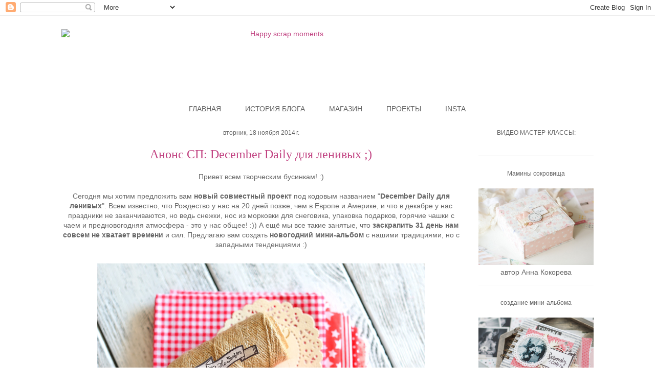

--- FILE ---
content_type: text/html; charset=UTF-8
request_url: https://happyscrapmoments.blogspot.com/2014/11/december-daily.html
body_size: 23997
content:
<!DOCTYPE html>
<html class='v2' dir='ltr' xmlns='http://www.w3.org/1999/xhtml' xmlns:b='http://www.google.com/2005/gml/b' xmlns:data='http://www.google.com/2005/gml/data' xmlns:expr='http://www.google.com/2005/gml/expr'>
<head>
<link href='https://www.blogger.com/static/v1/widgets/335934321-css_bundle_v2.css' rel='stylesheet' type='text/css'/>
<meta content='width=1100' name='viewport'/>
<meta content='text/html; charset=UTF-8' http-equiv='Content-Type'/>
<meta content='blogger' name='generator'/>
<link href='https://happyscrapmoments.blogspot.com/favicon.ico' rel='icon' type='image/x-icon'/>
<link href='http://happyscrapmoments.blogspot.com/2014/11/december-daily.html' rel='canonical'/>
<link rel="alternate" type="application/atom+xml" title="Happy scrap moments - Atom" href="https://happyscrapmoments.blogspot.com/feeds/posts/default" />
<link rel="alternate" type="application/rss+xml" title="Happy scrap moments - RSS" href="https://happyscrapmoments.blogspot.com/feeds/posts/default?alt=rss" />
<link rel="service.post" type="application/atom+xml" title="Happy scrap moments - Atom" href="https://www.blogger.com/feeds/3678795521253734057/posts/default" />

<link rel="alternate" type="application/atom+xml" title="Happy scrap moments - Atom" href="https://happyscrapmoments.blogspot.com/feeds/1938517615840664221/comments/default" />
<!--Can't find substitution for tag [blog.ieCssRetrofitLinks]-->
<link href='https://blogger.googleusercontent.com/img/b/R29vZ2xl/AVvXsEi7ZkIa_bdUUGIvnUuzuXDVb8GTQZ50JihWLl26NYGDnMer9EuW3lBkmp4nPDYSSCU-OL907D6YA9TXoBJkmDOjKyu13asyXFXIFlsJoaR10X8mTTisWi6I3HjWHPnauUOt7HZR6F3mnuQC/s1600/9A1A0857.jpg' rel='image_src'/>
<meta content='http://happyscrapmoments.blogspot.com/2014/11/december-daily.html' property='og:url'/>
<meta content='Анонс СП: December Daily для ленивых ;)' property='og:title'/>
<meta content='   Привет всем творческим бусинкам! :)       Сегодня мы хотим предложить вам  новый совместный проект  под кодовым названием &quot; December Dail...' property='og:description'/>
<meta content='https://blogger.googleusercontent.com/img/b/R29vZ2xl/AVvXsEi7ZkIa_bdUUGIvnUuzuXDVb8GTQZ50JihWLl26NYGDnMer9EuW3lBkmp4nPDYSSCU-OL907D6YA9TXoBJkmDOjKyu13asyXFXIFlsJoaR10X8mTTisWi6I3HjWHPnauUOt7HZR6F3mnuQC/w1200-h630-p-k-no-nu/9A1A0857.jpg' property='og:image'/>
<title>Happy scrap moments: Анонс СП: December Daily для ленивых ;)</title>
<style id='page-skin-1' type='text/css'><!--
/*
-----------------------------------------------
Blogger Template Style
Name:     Ethereal
Designer: Jason Morrow
URL:      jasonmorrow.etsy.com
----------------------------------------------- */
/* Variable definitions
====================
<Variable name="keycolor" description="Main Color" type="color" default="#000000"/>
<Group description="Body Text" selector="body">
<Variable name="body.font" description="Font" type="font"
default="normal normal 13px Arial, Tahoma, Helvetica, FreeSans, sans-serif"/>
<Variable name="body.text.color" description="Text Color" type="color" default="#666666"/>
</Group>
<Group description="Background" selector=".body-fauxcolumns-outer">
<Variable name="body.background.color" description="Outer Background" type="color" default="#fb5e53"/>
<Variable name="content.background.color" description="Main Background" type="color" default="#ffffff"/>
<Variable name="body.border.color" description="Border Color" type="color" default="#fb5e53"/>
</Group>
<Group description="Links" selector=".main-inner">
<Variable name="link.color" description="Link Color" type="color" default="#2198a6"/>
<Variable name="link.visited.color" description="Visited Color" type="color" default="#4d469c"/>
<Variable name="link.hover.color" description="Hover Color" type="color" default="#c14281"/>
</Group>
<Group description="Blog Title" selector=".header h1">
<Variable name="header.font" description="Font" type="font"
default="normal normal 60px Times, 'Times New Roman', FreeSerif, serif"/>
<Variable name="header.text.color" description="Text Color" type="color" default="#ff8b8b"/>
</Group>
<Group description="Blog Description" selector=".header .description">
<Variable name="description.text.color" description="Description Color" type="color"
default="#666666"/>
</Group>
<Group description="Tabs Text" selector=".tabs-inner .widget li a">
<Variable name="tabs.font" description="Font" type="font"
default="normal normal 12px Arial, Tahoma, Helvetica, FreeSans, sans-serif"/>
<Variable name="tabs.selected.text.color" description="Selected Color" type="color" default="#ffffff"/>
<Variable name="tabs.text.color" description="Text Color" type="color" default="#666666"/>
</Group>
<Group description="Tabs Background" selector=".tabs-outer .PageList">
<Variable name="tabs.selected.background.color" description="Selected Color" type="color" default="#ffa183"/>
<Variable name="tabs.background.color" description="Background Color" type="color" default="#ffdfc7"/>
<Variable name="tabs.border.bevel.color" description="Bevel Color" type="color" default="#fb5e53"/>
</Group>
<Group description="Post Title" selector="h3.post-title, h4, h3.post-title a">
<Variable name="post.title.font" description="Font" type="font"
default="normal normal 24px Times, Times New Roman, serif"/>
<Variable name="post.title.text.color" description="Text Color" type="color" default="#2198a6"/>
</Group>
<Group description="Gadget Title" selector="h2">
<Variable name="widget.title.font" description="Title Font" type="font"
default="normal bold 12px Arial, Tahoma, Helvetica, FreeSans, sans-serif"/>
<Variable name="widget.title.text.color" description="Text Color" type="color" default="#666666"/>
<Variable name="widget.title.border.bevel.color" description="Bevel Color" type="color" default="#dbdbdb"/>
</Group>
<Group description="Accents" selector=".main-inner .widget">
<Variable name="widget.alternate.text.color" description="Alternate Color" type="color" default="#cccccc"/>
<Variable name="widget.border.bevel.color" description="Bevel Color" type="color" default="#dbdbdb"/>
</Group>
<Variable name="body.background" description="Body Background" type="background"
color="transparent" default="$(color) none repeat-x scroll top left"/>
<Variable name="body.background.gradient" description="Body Gradient Cap" type="url"
default="none"/>
<Variable name="body.background.imageBorder" description="Body Image Border" type="url"
default="none"/>
<Variable name="body.background.imageBorder.position.left" description="Body Image Border Left" type="length"
default="0"/>
<Variable name="body.background.imageBorder.position.right" description="Body Image Border Right" type="length"
default="0"/>
<Variable name="header.background.gradient" description="Header Background Gradient" type="url" default="none"/>
<Variable name="content.background.gradient" description="Content Gradient" type="url" default="none"/>
<Variable name="link.decoration" description="Link Decoration" type="string" default="none"/>
<Variable name="link.visited.decoration" description="Link Visited Decoration" type="string" default="none"/>
<Variable name="link.hover.decoration" description="Link Hover Decoration" type="string" default="underline"/>
<Variable name="widget.padding.top" description="Widget Padding Top" type="length" default="15px"/>
<Variable name="date.space" description="Date Space" type="length" default="15px"/>
<Variable name="post.first.padding.top" description="First Post Padding Top" type="length" default="0"/>
<Variable name="mobile.background.overlay" description="Mobile Background Overlay" type="string" default=""/>
<Variable name="mobile.background.size" description="Mobile Background Size" type="string" default="auto"/>
<Variable name="startSide" description="Side where text starts in blog language" type="automatic" default="left"/>
<Variable name="endSide" description="Side where text ends in blog language" type="automatic" default="right"/>
*/
/* Content
----------------------------------------------- */
body {
font: normal normal 14px Arial, Tahoma, Helvetica, FreeSans, sans-serif;
color: #666666;
background: transparent none no-repeat scroll center center;
}
html body .content-outer {
min-width: 0;
max-width: 100%;
width: 100%;
}
a:link {
text-decoration: none;
color: #c14281;
}
a:visited {
text-decoration: none;
color: #c14281;
}
a:hover {
text-decoration: underline;
color: #c14281;
}
.main-inner {
padding-top: 15px;
}
.body-fauxcolumn-outer {
background: transparent none repeat-x scroll top center;
}
.content-fauxcolumns .fauxcolumn-inner {
background: transparent none repeat-x scroll top left;
border-left: 1px solid transparent;
border-right: 1px solid transparent;
}
/* Flexible Background
----------------------------------------------- */
.content-fauxcolumn-outer .fauxborder-left {
width: 100%;
padding-left: 0;
margin-left: -0;
background-color: transparent;
background-image: none;
background-repeat: no-repeat;
background-position: left top;
}
.content-fauxcolumn-outer .fauxborder-right {
margin-right: -0;
width: 0;
background-color: transparent;
background-image: none;
background-repeat: no-repeat;
background-position: right top;
}
/* Columns
----------------------------------------------- */
.content-inner {
padding: 0;
}
/* Header
----------------------------------------------- */
.header-inner {
padding: 27px 0 3px;
}
.header-inner .section {
margin: 0 35px;
}
.Header h1 {
font: normal normal 60px Times, 'Times New Roman', FreeSerif, serif;
color: #666666;
}
.Header h1 a {
color: #666666;
}
.Header .description {
font-size: 115%;
color: #666666;
}
.header-inner .Header .titlewrapper,
.header-inner .Header .descriptionwrapper {
padding-left: 0;
padding-right: 0;
margin-bottom: 0;
}
/* Tabs
----------------------------------------------- */
.tabs-outer {
position: relative;
background: transparent;
}
.tabs-cap-top, .tabs-cap-bottom {
position: absolute;
width: 100%;
}
.tabs-cap-bottom {
bottom: 0;
}
.tabs-inner {
padding: 0;
}
.tabs-inner .section {
margin: 0 35px;
}
*+html body .tabs-inner .widget li {
padding: 1px;
}
.PageList {
border-bottom: 1px solid transparent;
}
.tabs-inner .widget li.selected a,
.tabs-inner .widget li a:hover {
position: relative;
-moz-border-radius-topleft: 5px;
-moz-border-radius-topright: 5px;
-webkit-border-top-left-radius: 5px;
-webkit-border-top-right-radius: 5px;
-goog-ms-border-top-left-radius: 5px;
-goog-ms-border-top-right-radius: 5px;
border-top-left-radius: 5px;
border-top-right-radius: 5px;
background: transparent none ;
color: #c14281;
}
.tabs-inner .widget li a {
display: inline-block;
margin: 0;
margin-right: 1px;
padding: .65em 1.5em;
font: normal normal 14px Arial, Tahoma, Helvetica, FreeSans, sans-serif;
color: #666666;
background-color: transparent;
-moz-border-radius-topleft: 5px;
-moz-border-radius-topright: 5px;
-webkit-border-top-left-radius: 5px;
-webkit-border-top-right-radius: 5px;
-goog-ms-border-top-left-radius: 5px;
-goog-ms-border-top-right-radius: 5px;
border-top-left-radius: 5px;
border-top-right-radius: 5px;
}
/* Headings
----------------------------------------------- */
h2 {
font: normal normal 12px Verdana, Geneva, sans-serif;
color: #666666;
}
/* Widgets
----------------------------------------------- */
.main-inner .column-left-inner {
padding: 0 0 0 20px;
}
.main-inner .column-left-inner .section {
margin-right: 0;
}
.main-inner .column-right-inner {
padding: 0 20px 0 0;
}
.main-inner .column-right-inner .section {
margin-left: 0;
}
.main-inner .section {
padding: 0;
}
.main-inner .widget {
padding: 0 0 15px;
margin: 20px 0;
border-bottom: 1px solid #f9f9f9;
}
.main-inner .widget h2 {
margin: 0;
padding: .6em 0 .5em;
}
.footer-inner .widget h2 {
padding: 0 0 .4em;
}
.main-inner .widget h2 + div, .footer-inner .widget h2 + div {
padding-top: 15px;
}
.main-inner .widget .widget-content {
margin: 0;
padding: 15px 0 0;
}
.main-inner .widget ul, .main-inner .widget #ArchiveList ul.flat {
margin: -15px -15px -15px;
padding: 0;
list-style: none;
}
.main-inner .sidebar .widget h2 {
border-bottom: 1px solid transparent;
}
.main-inner .widget #ArchiveList {
margin: -15px 0 0;
}
.main-inner .widget ul li, .main-inner .widget #ArchiveList ul.flat li {
padding: .5em 15px;
text-indent: 0;
}
.main-inner .widget #ArchiveList ul li {
padding-top: .25em;
padding-bottom: .25em;
}
.main-inner .widget ul li:first-child, .main-inner .widget #ArchiveList ul.flat li:first-child {
border-top: none;
}
.main-inner .widget ul li:last-child, .main-inner .widget #ArchiveList ul.flat li:last-child {
border-bottom: none;
}
.main-inner .widget .post-body ul {
padding: 0 2.5em;
margin: .5em 0;
list-style: disc;
}
.main-inner .widget .post-body ul li {
padding: 0.25em 0;
margin-bottom: .25em;
color: #666666;
border: none;
}
.footer-inner .widget ul {
padding: 0;
list-style: none;
}
.widget .zippy {
color: #666666;
}
/* Posts
----------------------------------------------- */
.main.section {
margin: 0 20px;
}
body .main-inner .Blog {
padding: 0;
background-color: transparent;
border: none;
}
.main-inner .widget h2.date-header {
border-bottom: 1px solid transparent;
}
.date-outer {
position: relative;
margin: 15px 0 20px;
}
.date-outer:first-child {
margin-top: 0;
}
.date-posts {
clear: both;
}
.post-outer, .inline-ad {
border-bottom: 1px solid #f9f9f9;
padding: 30px 0;
}
.post-outer {
padding-bottom: 10px;
}
.post-outer:first-child {
padding-top: 0;
border-top: none;
}
.post-outer:last-child, .inline-ad:last-child {
border-bottom: none;
}
.post-body img {
padding: 8px;
}
h3.post-title, h4 {
font: normal normal 24px Times, Times New Roman, serif;
color: #c14281;
text-align:center;
}
h3.post-title a {
font: normal normal 24px Times, Times New Roman, serif;
color: #c14281;
text-decoration: none;
}
h3.post-title a:hover {
color: #c14281;
text-decoration: underline;
}
.post-header {
margin: 0 0 1.5em;
}
.post-body {
line-height: 1.4;
}
.post-footer {
margin: 1.5em 0 0;
}
#blog-pager {
padding: 15px;
}
.blog-feeds, .post-feeds {
margin: 1em 0;
text-align: center;
}
.post-outer .comments {
margin-top: 2em;
}
/* Comments
----------------------------------------------- */
.comments .comments-content .icon.blog-author {
background-repeat: no-repeat;
background-image: url([data-uri]);
}
.comments .comments-content .loadmore a {
background: transparent none repeat-x scroll top left;
}
.comments .comments-content .loadmore a {
border-top: 1px solid transparent;
border-bottom: 1px solid transparent;
}
.comments .comment-thread.inline-thread {
background: transparent none repeat-x scroll top left;
}
.comments .continue {
border-top: 2px solid transparent;
}
/* Footer
----------------------------------------------- */
.footer-inner {
padding: 30px 0;
overflow: hidden;
}
/* Mobile
----------------------------------------------- */
body.mobile  {
padding: 0 10px;
background-size: auto
}
.mobile .body-fauxcolumn-outer {
background: ;
}
.mobile .content-fauxcolumns .fauxcolumn-inner {
opacity: 0.75;
}
.mobile .content-fauxcolumn-outer .fauxborder-right {
margin-right: 0;
}
.mobile-link-button {
background-color: transparent;
}
.mobile-link-button a:link, .mobile-link-button a:visited {
color: #c14281;
}
.mobile-index-contents {
color: #444444;
}
.mobile .body-fauxcolumn-outer {
background-size: 100% auto;
}
.mobile .mobile-date-outer {
border-bottom: transparent;
}
.mobile .PageList {
border-bottom: none;
}
.mobile .tabs-inner .section {
margin: 0;
}
.mobile .tabs-inner .PageList .widget-content {
background: transparent none;
color: #c14281;
}
.mobile .tabs-inner .PageList .widget-content .pagelist-arrow {
border-left: 1px solid #c14281;
}
.mobile .footer-inner {
overflow: visible;
}
body.mobile .AdSense {
margin: 0 -10px;
}
.PageList {text-align:center !important;}
.PageList li {display:inline !important; float:none !important;}
.widget {text-align: center;}
--></style>
<style id='template-skin-1' type='text/css'><!--
body {
min-width: 1110px;
}
.content-outer, .content-fauxcolumn-outer, .region-inner {
min-width: 1110px;
max-width: 1110px;
_width: 1110px;
}
.main-inner .columns {
padding-left: 0px;
padding-right: 260px;
}
.main-inner .fauxcolumn-center-outer {
left: 0px;
right: 260px;
/* IE6 does not respect left and right together */
_width: expression(this.parentNode.offsetWidth -
parseInt("0px") -
parseInt("260px") + 'px');
}
.main-inner .fauxcolumn-left-outer {
width: 0px;
}
.main-inner .fauxcolumn-right-outer {
width: 260px;
}
.main-inner .column-left-outer {
width: 0px;
right: 100%;
margin-left: -0px;
}
.main-inner .column-right-outer {
width: 260px;
margin-right: -260px;
}
#layout {
min-width: 0;
}
#layout .content-outer {
min-width: 0;
width: 800px;
}
#layout .region-inner {
min-width: 0;
width: auto;
}
--></style>
<link href='https://www.blogger.com/dyn-css/authorization.css?targetBlogID=3678795521253734057&amp;zx=6bc20f09-3735-4105-bc48-57cf2c02e326' media='none' onload='if(media!=&#39;all&#39;)media=&#39;all&#39;' rel='stylesheet'/><noscript><link href='https://www.blogger.com/dyn-css/authorization.css?targetBlogID=3678795521253734057&amp;zx=6bc20f09-3735-4105-bc48-57cf2c02e326' rel='stylesheet'/></noscript>
<meta name='google-adsense-platform-account' content='ca-host-pub-1556223355139109'/>
<meta name='google-adsense-platform-domain' content='blogspot.com'/>

</head>
<body class='loading'>
<div class='navbar section' id='navbar'><div class='widget Navbar' data-version='1' id='Navbar1'><script type="text/javascript">
    function setAttributeOnload(object, attribute, val) {
      if(window.addEventListener) {
        window.addEventListener('load',
          function(){ object[attribute] = val; }, false);
      } else {
        window.attachEvent('onload', function(){ object[attribute] = val; });
      }
    }
  </script>
<div id="navbar-iframe-container"></div>
<script type="text/javascript" src="https://apis.google.com/js/platform.js"></script>
<script type="text/javascript">
      gapi.load("gapi.iframes:gapi.iframes.style.bubble", function() {
        if (gapi.iframes && gapi.iframes.getContext) {
          gapi.iframes.getContext().openChild({
              url: 'https://www.blogger.com/navbar/3678795521253734057?po\x3d1938517615840664221\x26origin\x3dhttps://happyscrapmoments.blogspot.com',
              where: document.getElementById("navbar-iframe-container"),
              id: "navbar-iframe"
          });
        }
      });
    </script><script type="text/javascript">
(function() {
var script = document.createElement('script');
script.type = 'text/javascript';
script.src = '//pagead2.googlesyndication.com/pagead/js/google_top_exp.js';
var head = document.getElementsByTagName('head')[0];
if (head) {
head.appendChild(script);
}})();
</script>
</div></div>
<div class='body-fauxcolumns'>
<div class='fauxcolumn-outer body-fauxcolumn-outer'>
<div class='cap-top'>
<div class='cap-left'></div>
<div class='cap-right'></div>
</div>
<div class='fauxborder-left'>
<div class='fauxborder-right'></div>
<div class='fauxcolumn-inner'>
</div>
</div>
<div class='cap-bottom'>
<div class='cap-left'></div>
<div class='cap-right'></div>
</div>
</div>
</div>
<div class='content'>
<div class='content-fauxcolumns'>
<div class='fauxcolumn-outer content-fauxcolumn-outer'>
<div class='cap-top'>
<div class='cap-left'></div>
<div class='cap-right'></div>
</div>
<div class='fauxborder-left'>
<div class='fauxborder-right'></div>
<div class='fauxcolumn-inner'>
</div>
</div>
<div class='cap-bottom'>
<div class='cap-left'></div>
<div class='cap-right'></div>
</div>
</div>
</div>
<div class='content-outer'>
<div class='content-cap-top cap-top'>
<div class='cap-left'></div>
<div class='cap-right'></div>
</div>
<div class='fauxborder-left content-fauxborder-left'>
<div class='fauxborder-right content-fauxborder-right'></div>
<div class='content-inner'>
<header>
<div class='header-outer'>
<div class='header-cap-top cap-top'>
<div class='cap-left'></div>
<div class='cap-right'></div>
</div>
<div class='fauxborder-left header-fauxborder-left'>
<div class='fauxborder-right header-fauxborder-right'></div>
<div class='region-inner header-inner'>
<div class='header section' id='header'><div class='widget Header' data-version='1' id='Header1'>
<div id='header-inner'>
<a href='https://happyscrapmoments.blogspot.com/' style='display: block'>
<img alt="Happy scrap moments" height="136px; " id="Header1_headerimg" src="https://lh3.googleusercontent.com/blogger_img_proxy/AEn0k_sesbgdCEANoCWCvRdlMSS0E-BsCPahU1k3Lm1RXqZDDCKOFkKvTKOOXzzk0Y-FmjDhk60SDVkRzTNtONCnF7nQfXm4aGppFA_sXmP7QDv-jLkrujYw-wU=s0-d" style="display: block" width="864px; ">
</a>
</div>
</div></div>
</div>
</div>
<div class='header-cap-bottom cap-bottom'>
<div class='cap-left'></div>
<div class='cap-right'></div>
</div>
</div>
</header>
<div class='tabs-outer'>
<div class='tabs-cap-top cap-top'>
<div class='cap-left'></div>
<div class='cap-right'></div>
</div>
<div class='fauxborder-left tabs-fauxborder-left'>
<div class='fauxborder-right tabs-fauxborder-right'></div>
<div class='region-inner tabs-inner'>
<div class='tabs section' id='crosscol'><div class='widget PageList' data-version='1' id='PageList1'>
<h2>INSTA</h2>
<div class='widget-content'>
<ul>
<li>
<a href='https://happyscrapmoments.blogspot.com/'>ГЛАВНАЯ</a>
</li>
<li>
<a href='https://happyscrapmoments.blogspot.com/p/blog-page_26.html'>ИСТОРИЯ БЛОГА</a>
</li>
<li>
<a href='http://www.hsmoments.ru/'>МАГАЗИН</a>
</li>
<li>
<a href='https://happyscrapmoments.blogspot.com/p/cjdvtcnyst-ghjtrns.html'>ПРОЕКТЫ</a>
</li>
<li>
<a href='https://www.instagram.com/raya_tol/'>INSTA</a>
</li>
</ul>
<div class='clear'></div>
</div>
</div></div>
<div class='tabs no-items section' id='crosscol-overflow'></div>
</div>
</div>
<div class='tabs-cap-bottom cap-bottom'>
<div class='cap-left'></div>
<div class='cap-right'></div>
</div>
</div>
<div class='main-outer'>
<div class='main-cap-top cap-top'>
<div class='cap-left'></div>
<div class='cap-right'></div>
</div>
<div class='fauxborder-left main-fauxborder-left'>
<div class='fauxborder-right main-fauxborder-right'></div>
<div class='region-inner main-inner'>
<div class='columns fauxcolumns'>
<div class='fauxcolumn-outer fauxcolumn-center-outer'>
<div class='cap-top'>
<div class='cap-left'></div>
<div class='cap-right'></div>
</div>
<div class='fauxborder-left'>
<div class='fauxborder-right'></div>
<div class='fauxcolumn-inner'>
</div>
</div>
<div class='cap-bottom'>
<div class='cap-left'></div>
<div class='cap-right'></div>
</div>
</div>
<div class='fauxcolumn-outer fauxcolumn-left-outer'>
<div class='cap-top'>
<div class='cap-left'></div>
<div class='cap-right'></div>
</div>
<div class='fauxborder-left'>
<div class='fauxborder-right'></div>
<div class='fauxcolumn-inner'>
</div>
</div>
<div class='cap-bottom'>
<div class='cap-left'></div>
<div class='cap-right'></div>
</div>
</div>
<div class='fauxcolumn-outer fauxcolumn-right-outer'>
<div class='cap-top'>
<div class='cap-left'></div>
<div class='cap-right'></div>
</div>
<div class='fauxborder-left'>
<div class='fauxborder-right'></div>
<div class='fauxcolumn-inner'>
</div>
</div>
<div class='cap-bottom'>
<div class='cap-left'></div>
<div class='cap-right'></div>
</div>
</div>
<!-- corrects IE6 width calculation -->
<div class='columns-inner'>
<div class='column-center-outer'>
<div class='column-center-inner'>
<div class='main section' id='main'><div class='widget Blog' data-version='1' id='Blog1'>
<div class='blog-posts hfeed'>
<!--Can't find substitution for tag [defaultAdStart]-->

          <div class="date-outer">
        
<h2 class='date-header'><span>вторник, 18 ноября 2014&#8239;г.</span></h2>

          <div class="date-posts">
        
<div class='post-outer'>
<div class='post hentry' itemscope='itemscope' itemtype='http://schema.org/BlogPosting'>
<a name='1938517615840664221'></a>
<h3 class='post-title entry-title' itemprop='name'>
Анонс СП: December Daily для ленивых ;)
</h3>
<div class='post-header'>
<div class='post-header-line-1'></div>
</div>
<div class='post-body entry-content' id='post-body-1938517615840664221' itemprop='articleBody'>
<div dir="ltr" style="text-align: left;" trbidi="on">
<div style="text-align: justify;">
<div style="text-align: center;">
Привет всем творческим бусинкам! :)</div>
<div style="text-align: center;">
<br /></div>
</div>
<div style="text-align: justify;">
<div style="text-align: center;">
Сегодня мы хотим предложить вам&nbsp;<b>новый совместный проект</b>&nbsp;под кодовым названием "<b>December Daily для ленивых</b>". Всем известно, что Рождество у нас на 20 дней позже, чем в Европе и Америке, и что в декабре у нас праздники не заканчиваются, но ведь снежки, нос из морковки для снеговика, упаковка подарков, горячие чашки с чаем и предновогодняя атмосфера - это у нас общее! :)) А ещё мы все такие занятые, что&nbsp;<b>заскрапить 31 день нам совсем не хватает времени</b>&nbsp;и сил. Предлагаю вам создать&nbsp;<b>новогодний мини-альбом</b>&nbsp;с нашими традициями, но с западными тенденциями :)<br />
<br />
<div class="separator" style="clear: both;">
<a href="https://blogger.googleusercontent.com/img/b/R29vZ2xl/AVvXsEi7ZkIa_bdUUGIvnUuzuXDVb8GTQZ50JihWLl26NYGDnMer9EuW3lBkmp4nPDYSSCU-OL907D6YA9TXoBJkmDOjKyu13asyXFXIFlsJoaR10X8mTTisWi6I3HjWHPnauUOt7HZR6F3mnuQC/s1600/9A1A0857.jpg" imageanchor="1" style="margin-left: 1em; margin-right: 1em;"><img border="0" height="444" src="https://blogger.googleusercontent.com/img/b/R29vZ2xl/AVvXsEi7ZkIa_bdUUGIvnUuzuXDVb8GTQZ50JihWLl26NYGDnMer9EuW3lBkmp4nPDYSSCU-OL907D6YA9TXoBJkmDOjKyu13asyXFXIFlsJoaR10X8mTTisWi6I3HjWHPnauUOt7HZR6F3mnuQC/s1600/9A1A0857.jpg" width="640" /></a></div>
<br /></div>
</div>
<div style="text-align: justify;">
<div style="text-align: center;">
<u><b>Правила СП:</b></u>&nbsp;будем вместе делать обязательных&nbsp;<b>4 разворота с темой на выбор</b>&nbsp;из предложенных, плюс дополнительно всего&nbsp;<b>один обязательный элемент</b>&nbsp;на разворот. В зависимости от вашей занятости их может быть намного больше или немного больше :)))) Наша цель не заставлять себя ежедневно что-то скрапить, а создать альбомчик или блокнот, который будет пропитан духом Нового года :)) А может вы и Рождество захватите ;) Это будет альбом, который приятно открыть летом, чтоб на вас, как по волшебству, вылетело несколько снежинок воспоминания о зимних праздниках :)) Будем любить зиму вместе!) От наших спонсоров, конечно же, к автору самого волшебного альбома отправится подарочек ;))</div>
</div>
<div style="text-align: justify;">
<div style="text-align: center;">
<br /></div>
<div style="text-align: center;">
Автор проекта:&nbsp;<a href="http://vovkekaterina.blogspot.com/">Вовк Екатерина</a></div>
<div style="text-align: center;">
Незаменимая феечка-вдохновительница:&nbsp;<a href="http://snow-white-rabbit.blogspot.com/">Оля White Rabbit</a></div>
<div style="text-align: center;">
<br /></div>
<div style="text-align: center;">
Из каких материалов мы будем создавать зимние альбомчики, наполненные волшебством, расскажем уже в следующем посте, который будет нууу ооочень скоро ;))</div>
<br />
<div style="text-align: center;">
<b>Старт проекта: 25 ноября. Кто с нами? :)</b></div>
</div>
</div>
<div style='clear: both;'></div>
</div>
<div class='post-footer'>
<div class='post-footer-line post-footer-line-1'><span class='post-author vcard'>
</span>
<span class='post-timestamp'>
</span>
<span class='post-comment-link'>
</span>
<span class='post-icons'>
<span class='item-control blog-admin pid-1638103914'>
<a href='https://www.blogger.com/post-edit.g?blogID=3678795521253734057&postID=1938517615840664221&from=pencil' title='Изменить сообщение'>
<img alt='' class='icon-action' height='18' src='https://resources.blogblog.com/img/icon18_edit_allbkg.gif' width='18'/>
</a>
</span>
</span>
<div class='post-share-buttons goog-inline-block'>
</div>
</div>
<div class='post-footer-line post-footer-line-2'><span class='post-labels'>
Ярлыки:
<a href='https://happyscrapmoments.blogspot.com/search/label/December%20Daily%20%D0%B4%D0%BB%D1%8F%20%D0%BB%D0%B5%D0%BD%D0%B8%D0%B2%D1%8B%D1%85' rel='tag'>December Daily для ленивых</a>
</span>
</div>
<div class='post-footer-line post-footer-line-3'><span class='post-location'>
</span>
</div>
</div>
</div>
<div class='comments' id='comments'>
<a name='comments'></a>
<h4>20 комментариев:</h4>
<div class='comments-content'>
<script async='async' src='' type='text/javascript'></script>
<script type='text/javascript'>
    (function() {
      var items = null;
      var msgs = null;
      var config = {};

// <![CDATA[
      var cursor = null;
      if (items && items.length > 0) {
        cursor = parseInt(items[items.length - 1].timestamp) + 1;
      }

      var bodyFromEntry = function(entry) {
        var text = (entry &&
                    ((entry.content && entry.content.$t) ||
                     (entry.summary && entry.summary.$t))) ||
            '';
        if (entry && entry.gd$extendedProperty) {
          for (var k in entry.gd$extendedProperty) {
            if (entry.gd$extendedProperty[k].name == 'blogger.contentRemoved') {
              return '<span class="deleted-comment">' + text + '</span>';
            }
          }
        }
        return text;
      }

      var parse = function(data) {
        cursor = null;
        var comments = [];
        if (data && data.feed && data.feed.entry) {
          for (var i = 0, entry; entry = data.feed.entry[i]; i++) {
            var comment = {};
            // comment ID, parsed out of the original id format
            var id = /blog-(\d+).post-(\d+)/.exec(entry.id.$t);
            comment.id = id ? id[2] : null;
            comment.body = bodyFromEntry(entry);
            comment.timestamp = Date.parse(entry.published.$t) + '';
            if (entry.author && entry.author.constructor === Array) {
              var auth = entry.author[0];
              if (auth) {
                comment.author = {
                  name: (auth.name ? auth.name.$t : undefined),
                  profileUrl: (auth.uri ? auth.uri.$t : undefined),
                  avatarUrl: (auth.gd$image ? auth.gd$image.src : undefined)
                };
              }
            }
            if (entry.link) {
              if (entry.link[2]) {
                comment.link = comment.permalink = entry.link[2].href;
              }
              if (entry.link[3]) {
                var pid = /.*comments\/default\/(\d+)\?.*/.exec(entry.link[3].href);
                if (pid && pid[1]) {
                  comment.parentId = pid[1];
                }
              }
            }
            comment.deleteclass = 'item-control blog-admin';
            if (entry.gd$extendedProperty) {
              for (var k in entry.gd$extendedProperty) {
                if (entry.gd$extendedProperty[k].name == 'blogger.itemClass') {
                  comment.deleteclass += ' ' + entry.gd$extendedProperty[k].value;
                } else if (entry.gd$extendedProperty[k].name == 'blogger.displayTime') {
                  comment.displayTime = entry.gd$extendedProperty[k].value;
                }
              }
            }
            comments.push(comment);
          }
        }
        return comments;
      };

      var paginator = function(callback) {
        if (hasMore()) {
          var url = config.feed + '?alt=json&v=2&orderby=published&reverse=false&max-results=50';
          if (cursor) {
            url += '&published-min=' + new Date(cursor).toISOString();
          }
          window.bloggercomments = function(data) {
            var parsed = parse(data);
            cursor = parsed.length < 50 ? null
                : parseInt(parsed[parsed.length - 1].timestamp) + 1
            callback(parsed);
            window.bloggercomments = null;
          }
          url += '&callback=bloggercomments';
          var script = document.createElement('script');
          script.type = 'text/javascript';
          script.src = url;
          document.getElementsByTagName('head')[0].appendChild(script);
        }
      };
      var hasMore = function() {
        return !!cursor;
      };
      var getMeta = function(key, comment) {
        if ('iswriter' == key) {
          var matches = !!comment.author
              && comment.author.name == config.authorName
              && comment.author.profileUrl == config.authorUrl;
          return matches ? 'true' : '';
        } else if ('deletelink' == key) {
          return config.baseUri + '/comment/delete/'
               + config.blogId + '/' + comment.id;
        } else if ('deleteclass' == key) {
          return comment.deleteclass;
        }
        return '';
      };

      var replybox = null;
      var replyUrlParts = null;
      var replyParent = undefined;

      var onReply = function(commentId, domId) {
        if (replybox == null) {
          // lazily cache replybox, and adjust to suit this style:
          replybox = document.getElementById('comment-editor');
          if (replybox != null) {
            replybox.height = '250px';
            replybox.style.display = 'block';
            replyUrlParts = replybox.src.split('#');
          }
        }
        if (replybox && (commentId !== replyParent)) {
          replybox.src = '';
          document.getElementById(domId).insertBefore(replybox, null);
          replybox.src = replyUrlParts[0]
              + (commentId ? '&parentID=' + commentId : '')
              + '#' + replyUrlParts[1];
          replyParent = commentId;
        }
      };

      var hash = (window.location.hash || '#').substring(1);
      var startThread, targetComment;
      if (/^comment-form_/.test(hash)) {
        startThread = hash.substring('comment-form_'.length);
      } else if (/^c[0-9]+$/.test(hash)) {
        targetComment = hash.substring(1);
      }

      // Configure commenting API:
      var configJso = {
        'maxDepth': config.maxThreadDepth
      };
      var provider = {
        'id': config.postId,
        'data': items,
        'loadNext': paginator,
        'hasMore': hasMore,
        'getMeta': getMeta,
        'onReply': onReply,
        'rendered': true,
        'initComment': targetComment,
        'initReplyThread': startThread,
        'config': configJso,
        'messages': msgs
      };

      var render = function() {
        if (window.goog && window.goog.comments) {
          var holder = document.getElementById('comment-holder');
          window.goog.comments.render(holder, provider);
        }
      };

      // render now, or queue to render when library loads:
      if (window.goog && window.goog.comments) {
        render();
      } else {
        window.goog = window.goog || {};
        window.goog.comments = window.goog.comments || {};
        window.goog.comments.loadQueue = window.goog.comments.loadQueue || [];
        window.goog.comments.loadQueue.push(render);
      }
    })();
// ]]>
  </script>
<div id='comment-holder'>
<div class="comment-thread toplevel-thread"><ol id="top-ra"><li class="comment" id="c5435923141529691735"><div class="avatar-image-container"><img src="//blogger.googleusercontent.com/img/b/R29vZ2xl/AVvXsEgUbqWdHAhIMrqxek20iq94qGr6kFXyYDYajzckleUt8KWeOG4K6ijWJ0gVh-qjmbT-ztrzidSRocgQvzn4CFn9pjy4jT9PMh8bZT0HwRDlcXKdyW2pYRpdNUxpb6F0lw/s45-c/%D0%AE%D0%9B%D0%B0.jpg" alt=""/></div><div class="comment-block"><div class="comment-header"><cite class="user"><a href="https://www.blogger.com/profile/13165703947014244972" rel="nofollow">Юлия...</a></cite><span class="icon user "></span><span class="datetime secondary-text"><a rel="nofollow" href="https://happyscrapmoments.blogspot.com/2014/11/december-daily.html?showComment=1416323858259#c5435923141529691735">18 ноября 2014&#8239;г. в 17:17</a></span></div><p class="comment-content">УРРРАА! Мне очень нравится идея! Я за! Особенно нравится идея запечатлеть НАШИ традиции на их манер... )))</p><span class="comment-actions secondary-text"><a class="comment-reply" target="_self" data-comment-id="5435923141529691735">Ответить</a><span class="item-control blog-admin blog-admin pid-2144811309"><a target="_self" href="https://www.blogger.com/comment/delete/3678795521253734057/5435923141529691735">Удалить</a></span></span></div><div class="comment-replies"><div id="c5435923141529691735-rt" class="comment-thread inline-thread hidden"><span class="thread-toggle thread-expanded"><span class="thread-arrow"></span><span class="thread-count"><a target="_self">Ответы</a></span></span><ol id="c5435923141529691735-ra" class="thread-chrome thread-expanded"><div></div><div id="c5435923141529691735-continue" class="continue"><a class="comment-reply" target="_self" data-comment-id="5435923141529691735">Ответить</a></div></ol></div></div><div class="comment-replybox-single" id="c5435923141529691735-ce"></div></li><li class="comment" id="c103083220059278876"><div class="avatar-image-container"><img src="//blogger.googleusercontent.com/img/b/R29vZ2xl/AVvXsEiLamnlBXSEMpZNPCeO6JAGMme7p3IEt8eNtdKlwBS5amjjLkzKaO9LInSKwdtWmR8HN796NoEop499Xl4aX7TU7lf_iVzsjBsGtgBD7xYObvkG2Qjk6Ek62fAHhp55MIE/s45-c/IMG_0395.jpg" alt=""/></div><div class="comment-block"><div class="comment-header"><cite class="user"><a href="https://www.blogger.com/profile/07778318557268945401" rel="nofollow">Людмила-СаВаня</a></cite><span class="icon user "></span><span class="datetime secondary-text"><a rel="nofollow" href="https://happyscrapmoments.blogspot.com/2014/11/december-daily.html?showComment=1416324225613#c103083220059278876">18 ноября 2014&#8239;г. в 17:23</a></span></div><p class="comment-content">И мне идея нравится! Давно думала о чем-то подобным, но так и не попробовала. Вместе веселее!</p><span class="comment-actions secondary-text"><a class="comment-reply" target="_self" data-comment-id="103083220059278876">Ответить</a><span class="item-control blog-admin blog-admin pid-1537700852"><a target="_self" href="https://www.blogger.com/comment/delete/3678795521253734057/103083220059278876">Удалить</a></span></span></div><div class="comment-replies"><div id="c103083220059278876-rt" class="comment-thread inline-thread hidden"><span class="thread-toggle thread-expanded"><span class="thread-arrow"></span><span class="thread-count"><a target="_self">Ответы</a></span></span><ol id="c103083220059278876-ra" class="thread-chrome thread-expanded"><div></div><div id="c103083220059278876-continue" class="continue"><a class="comment-reply" target="_self" data-comment-id="103083220059278876">Ответить</a></div></ol></div></div><div class="comment-replybox-single" id="c103083220059278876-ce"></div></li><li class="comment" id="c2127392735538007207"><div class="avatar-image-container"><img src="//www.blogger.com/img/blogger_logo_round_35.png" alt=""/></div><div class="comment-block"><div class="comment-header"><cite class="user"><a href="https://www.blogger.com/profile/15643992211177715345" rel="nofollow">Unknown</a></cite><span class="icon user "></span><span class="datetime secondary-text"><a rel="nofollow" href="https://happyscrapmoments.blogspot.com/2014/11/december-daily.html?showComment=1416326509435#c2127392735538007207">18 ноября 2014&#8239;г. в 18:01</a></span></div><p class="comment-content">Классная идея! Все таки осилить полноценный дейлик не всем дано, а этот проект я прям хочу сделать! Присоединюсь с удовольствием! </p><span class="comment-actions secondary-text"><a class="comment-reply" target="_self" data-comment-id="2127392735538007207">Ответить</a><span class="item-control blog-admin blog-admin pid-827185573"><a target="_self" href="https://www.blogger.com/comment/delete/3678795521253734057/2127392735538007207">Удалить</a></span></span></div><div class="comment-replies"><div id="c2127392735538007207-rt" class="comment-thread inline-thread hidden"><span class="thread-toggle thread-expanded"><span class="thread-arrow"></span><span class="thread-count"><a target="_self">Ответы</a></span></span><ol id="c2127392735538007207-ra" class="thread-chrome thread-expanded"><div></div><div id="c2127392735538007207-continue" class="continue"><a class="comment-reply" target="_self" data-comment-id="2127392735538007207">Ответить</a></div></ol></div></div><div class="comment-replybox-single" id="c2127392735538007207-ce"></div></li><li class="comment" id="c4279242543154861870"><div class="avatar-image-container"><img src="//www.blogger.com/img/blogger_logo_round_35.png" alt=""/></div><div class="comment-block"><div class="comment-header"><cite class="user"><a href="https://www.blogger.com/profile/12599868013837588434" rel="nofollow">Unknown</a></cite><span class="icon user "></span><span class="datetime secondary-text"><a rel="nofollow" href="https://happyscrapmoments.blogspot.com/2014/11/december-daily.html?showComment=1416326593918#c4279242543154861870">18 ноября 2014&#8239;г. в 18:03</a></span></div><p class="comment-content">я с вами. может хоть вы меня заставите это сделать, а то все нет времени!!!</p><span class="comment-actions secondary-text"><a class="comment-reply" target="_self" data-comment-id="4279242543154861870">Ответить</a><span class="item-control blog-admin blog-admin pid-1607702839"><a target="_self" href="https://www.blogger.com/comment/delete/3678795521253734057/4279242543154861870">Удалить</a></span></span></div><div class="comment-replies"><div id="c4279242543154861870-rt" class="comment-thread inline-thread hidden"><span class="thread-toggle thread-expanded"><span class="thread-arrow"></span><span class="thread-count"><a target="_self">Ответы</a></span></span><ol id="c4279242543154861870-ra" class="thread-chrome thread-expanded"><div></div><div id="c4279242543154861870-continue" class="continue"><a class="comment-reply" target="_self" data-comment-id="4279242543154861870">Ответить</a></div></ol></div></div><div class="comment-replybox-single" id="c4279242543154861870-ce"></div></li><li class="comment" id="c2029398578597505472"><div class="avatar-image-container"><img src="//3.bp.blogspot.com/-8BKt-k_F1O8/T_YtWK2uO1I/AAAAAAAAA8k/KulkC_2UDbo/s35/DSC_1425.JPG" alt=""/></div><div class="comment-block"><div class="comment-header"><cite class="user"><a href="https://www.blogger.com/profile/10969794866021047972" rel="nofollow">Lana</a></cite><span class="icon user "></span><span class="datetime secondary-text"><a rel="nofollow" href="https://happyscrapmoments.blogspot.com/2014/11/december-daily.html?showComment=1416329700639#c2029398578597505472">18 ноября 2014&#8239;г. в 18:55</a></span></div><p class="comment-content">Очень интересная идея! :)</p><span class="comment-actions secondary-text"><a class="comment-reply" target="_self" data-comment-id="2029398578597505472">Ответить</a><span class="item-control blog-admin blog-admin pid-1779195777"><a target="_self" href="https://www.blogger.com/comment/delete/3678795521253734057/2029398578597505472">Удалить</a></span></span></div><div class="comment-replies"><div id="c2029398578597505472-rt" class="comment-thread inline-thread hidden"><span class="thread-toggle thread-expanded"><span class="thread-arrow"></span><span class="thread-count"><a target="_self">Ответы</a></span></span><ol id="c2029398578597505472-ra" class="thread-chrome thread-expanded"><div></div><div id="c2029398578597505472-continue" class="continue"><a class="comment-reply" target="_self" data-comment-id="2029398578597505472">Ответить</a></div></ol></div></div><div class="comment-replybox-single" id="c2029398578597505472-ce"></div></li><li class="comment" id="c4385274557468519728"><div class="avatar-image-container"><img src="//blogger.googleusercontent.com/img/b/R29vZ2xl/AVvXsEga9FC--30PhdPcstYAK1xw2ldQbzWHJYMdQsIXttO-Wz7tZipRQ1ofYqYfCvEogcSHT1FbxKRBFvCC1OJLQZhcZhY8h_dFh8hdlZO4PFquTXkq63IdhqwrleHwB81a26c/s45-c/image111.jpg" alt=""/></div><div class="comment-block"><div class="comment-header"><cite class="user"><a href="https://www.blogger.com/profile/16797390349755899924" rel="nofollow">ЛюдМила</a></cite><span class="icon user "></span><span class="datetime secondary-text"><a rel="nofollow" href="https://happyscrapmoments.blogspot.com/2014/11/december-daily.html?showComment=1416335531626#c4385274557468519728">18 ноября 2014&#8239;г. в 20:32</a></span></div><p class="comment-content">Очень здорово, что будет такой проект!!! НАШ!!! Уже и материал подготовила, жду продолжения. </p><span class="comment-actions secondary-text"><a class="comment-reply" target="_self" data-comment-id="4385274557468519728">Ответить</a><span class="item-control blog-admin blog-admin pid-921037183"><a target="_self" href="https://www.blogger.com/comment/delete/3678795521253734057/4385274557468519728">Удалить</a></span></span></div><div class="comment-replies"><div id="c4385274557468519728-rt" class="comment-thread inline-thread hidden"><span class="thread-toggle thread-expanded"><span class="thread-arrow"></span><span class="thread-count"><a target="_self">Ответы</a></span></span><ol id="c4385274557468519728-ra" class="thread-chrome thread-expanded"><div></div><div id="c4385274557468519728-continue" class="continue"><a class="comment-reply" target="_self" data-comment-id="4385274557468519728">Ответить</a></div></ol></div></div><div class="comment-replybox-single" id="c4385274557468519728-ce"></div></li><li class="comment" id="c2947987370739079617"><div class="avatar-image-container"><img src="//blogger.googleusercontent.com/img/b/R29vZ2xl/AVvXsEiC9kXWDt6sBrFbBrv-sgaiNat4sUIYFwjJsqiaSBMoytpjSvJp7gUKDG8P9KdN8gyEcmGX7J309stppWfmOh-8VEF2QsD10O4sELrfSGeRPba5eqptLcgFHjGEY5p0mxc/s45-c/%D0%98%D0%B7%D0%BE%D0%B1%D1%80%D0%B0%D0%B6%D0%B5%D0%BD%D0%B8%D0%B5+020.jpg" alt=""/></div><div class="comment-block"><div class="comment-header"><cite class="user"><a href="https://www.blogger.com/profile/15476048788552101219" rel="nofollow">Елена</a></cite><span class="icon user "></span><span class="datetime secondary-text"><a rel="nofollow" href="https://happyscrapmoments.blogspot.com/2014/11/december-daily.html?showComment=1416336241930#c2947987370739079617">18 ноября 2014&#8239;г. в 20:44</a></span></div><p class="comment-content">Хорошая идея!!! Очень хочется!!! </p><span class="comment-actions secondary-text"><a class="comment-reply" target="_self" data-comment-id="2947987370739079617">Ответить</a><span class="item-control blog-admin blog-admin pid-1872508792"><a target="_self" href="https://www.blogger.com/comment/delete/3678795521253734057/2947987370739079617">Удалить</a></span></span></div><div class="comment-replies"><div id="c2947987370739079617-rt" class="comment-thread inline-thread hidden"><span class="thread-toggle thread-expanded"><span class="thread-arrow"></span><span class="thread-count"><a target="_self">Ответы</a></span></span><ol id="c2947987370739079617-ra" class="thread-chrome thread-expanded"><div></div><div id="c2947987370739079617-continue" class="continue"><a class="comment-reply" target="_self" data-comment-id="2947987370739079617">Ответить</a></div></ol></div></div><div class="comment-replybox-single" id="c2947987370739079617-ce"></div></li><li class="comment" id="c4085472307786809193"><div class="avatar-image-container"><img src="//www.blogger.com/img/blogger_logo_round_35.png" alt=""/></div><div class="comment-block"><div class="comment-header"><cite class="user"><a href="https://www.blogger.com/profile/14891926127845743653" rel="nofollow">Unknown</a></cite><span class="icon user "></span><span class="datetime secondary-text"><a rel="nofollow" href="https://happyscrapmoments.blogspot.com/2014/11/december-daily.html?showComment=1416336579108#c4085472307786809193">18 ноября 2014&#8239;г. в 20:49</a></span></div><p class="comment-content">ключевое слово &quot;для ленивых&quot; это похоже про меня))))слежу за анонсами</p><span class="comment-actions secondary-text"><a class="comment-reply" target="_self" data-comment-id="4085472307786809193">Ответить</a><span class="item-control blog-admin blog-admin pid-629128164"><a target="_self" href="https://www.blogger.com/comment/delete/3678795521253734057/4085472307786809193">Удалить</a></span></span></div><div class="comment-replies"><div id="c4085472307786809193-rt" class="comment-thread inline-thread hidden"><span class="thread-toggle thread-expanded"><span class="thread-arrow"></span><span class="thread-count"><a target="_self">Ответы</a></span></span><ol id="c4085472307786809193-ra" class="thread-chrome thread-expanded"><div></div><div id="c4085472307786809193-continue" class="continue"><a class="comment-reply" target="_self" data-comment-id="4085472307786809193">Ответить</a></div></ol></div></div><div class="comment-replybox-single" id="c4085472307786809193-ce"></div></li><li class="comment" id="c2940051173293758465"><div class="avatar-image-container"><img src="//www.blogger.com/img/blogger_logo_round_35.png" alt=""/></div><div class="comment-block"><div class="comment-header"><cite class="user"><a href="https://www.blogger.com/profile/01340048617723891548" rel="nofollow">Unknown</a></cite><span class="icon user "></span><span class="datetime secondary-text"><a rel="nofollow" href="https://happyscrapmoments.blogspot.com/2014/11/december-daily.html?showComment=1416336812789#c2940051173293758465">18 ноября 2014&#8239;г. в 20:53</a></span></div><p class="comment-content">Хорошая идея! Название больше заинтриговало! <br>Участвую!))</p><span class="comment-actions secondary-text"><a class="comment-reply" target="_self" data-comment-id="2940051173293758465">Ответить</a><span class="item-control blog-admin blog-admin pid-692533439"><a target="_self" href="https://www.blogger.com/comment/delete/3678795521253734057/2940051173293758465">Удалить</a></span></span></div><div class="comment-replies"><div id="c2940051173293758465-rt" class="comment-thread inline-thread"><span class="thread-toggle thread-expanded"><span class="thread-arrow"></span><span class="thread-count"><a target="_self">Ответы</a></span></span><ol id="c2940051173293758465-ra" class="thread-chrome thread-expanded"><div><li class="comment" id="c2988026201316852465"><div class="avatar-image-container"><img src="//blogger.googleusercontent.com/img/b/R29vZ2xl/AVvXsEjsux9nS7a-UkPruOm2NHBbDm3EhzK2FM58-y4xhhCzMmWOfYZ_UVu5INQVo--MkD2RkdUK8mMYSFC67tqu4i4R5HL9_0CZDyPGzKPGlZRM_L9ZiOqZ1YgH1N7ngvFRGRw/s45-c/DSC_1125.JPG" alt=""/></div><div class="comment-block"><div class="comment-header"><cite class="user"><a href="https://www.blogger.com/profile/16376819364879871408" rel="nofollow">Anna-Luisa</a></cite><span class="icon user "></span><span class="datetime secondary-text"><a rel="nofollow" href="https://happyscrapmoments.blogspot.com/2014/11/december-daily.html?showComment=1416368964818#c2988026201316852465">19 ноября 2014&#8239;г. в 05:49</a></span></div><p class="comment-content">Согласна!!!</p><span class="comment-actions secondary-text"><span class="item-control blog-admin blog-admin pid-2130695394"><a target="_self" href="https://www.blogger.com/comment/delete/3678795521253734057/2988026201316852465">Удалить</a></span></span></div><div class="comment-replies"><div id="c2988026201316852465-rt" class="comment-thread inline-thread hidden"><span class="thread-toggle thread-expanded"><span class="thread-arrow"></span><span class="thread-count"><a target="_self">Ответы</a></span></span><ol id="c2988026201316852465-ra" class="thread-chrome thread-expanded"><div></div><div id="c2988026201316852465-continue" class="continue"><a class="comment-reply" target="_self" data-comment-id="2988026201316852465">Ответить</a></div></ol></div></div><div class="comment-replybox-single" id="c2988026201316852465-ce"></div></li></div><div id="c2940051173293758465-continue" class="continue"><a class="comment-reply" target="_self" data-comment-id="2940051173293758465">Ответить</a></div></ol></div></div><div class="comment-replybox-single" id="c2940051173293758465-ce"></div></li><li class="comment" id="c485190741854251020"><div class="avatar-image-container"><img src="//www.blogger.com/img/blogger_logo_round_35.png" alt=""/></div><div class="comment-block"><div class="comment-header"><cite class="user"><a href="https://www.blogger.com/profile/13839732689247261672" rel="nofollow">Ольга Гринберг</a></cite><span class="icon user "></span><span class="datetime secondary-text"><a rel="nofollow" href="https://happyscrapmoments.blogspot.com/2014/11/december-daily.html?showComment=1416344720010#c485190741854251020">18 ноября 2014&#8239;г. в 23:05</a></span></div><p class="comment-content">хорошая идея!</p><span class="comment-actions secondary-text"><a class="comment-reply" target="_self" data-comment-id="485190741854251020">Ответить</a><span class="item-control blog-admin blog-admin pid-38897579"><a target="_self" href="https://www.blogger.com/comment/delete/3678795521253734057/485190741854251020">Удалить</a></span></span></div><div class="comment-replies"><div id="c485190741854251020-rt" class="comment-thread inline-thread hidden"><span class="thread-toggle thread-expanded"><span class="thread-arrow"></span><span class="thread-count"><a target="_self">Ответы</a></span></span><ol id="c485190741854251020-ra" class="thread-chrome thread-expanded"><div></div><div id="c485190741854251020-continue" class="continue"><a class="comment-reply" target="_self" data-comment-id="485190741854251020">Ответить</a></div></ol></div></div><div class="comment-replybox-single" id="c485190741854251020-ce"></div></li><li class="comment" id="c4258358390035903924"><div class="avatar-image-container"><img src="//blogger.googleusercontent.com/img/b/R29vZ2xl/AVvXsEjsux9nS7a-UkPruOm2NHBbDm3EhzK2FM58-y4xhhCzMmWOfYZ_UVu5INQVo--MkD2RkdUK8mMYSFC67tqu4i4R5HL9_0CZDyPGzKPGlZRM_L9ZiOqZ1YgH1N7ngvFRGRw/s45-c/DSC_1125.JPG" alt=""/></div><div class="comment-block"><div class="comment-header"><cite class="user"><a href="https://www.blogger.com/profile/16376819364879871408" rel="nofollow">Anna-Luisa</a></cite><span class="icon user "></span><span class="datetime secondary-text"><a rel="nofollow" href="https://happyscrapmoments.blogspot.com/2014/11/december-daily.html?showComment=1416368914210#c4258358390035903924">19 ноября 2014&#8239;г. в 05:48</a></span></div><p class="comment-content">Хорошо бы сделать!!! А то я не успеваю в рамках СП альбомчик закончить!)))<br></p><span class="comment-actions secondary-text"><a class="comment-reply" target="_self" data-comment-id="4258358390035903924">Ответить</a><span class="item-control blog-admin blog-admin pid-2130695394"><a target="_self" href="https://www.blogger.com/comment/delete/3678795521253734057/4258358390035903924">Удалить</a></span></span></div><div class="comment-replies"><div id="c4258358390035903924-rt" class="comment-thread inline-thread hidden"><span class="thread-toggle thread-expanded"><span class="thread-arrow"></span><span class="thread-count"><a target="_self">Ответы</a></span></span><ol id="c4258358390035903924-ra" class="thread-chrome thread-expanded"><div></div><div id="c4258358390035903924-continue" class="continue"><a class="comment-reply" target="_self" data-comment-id="4258358390035903924">Ответить</a></div></ol></div></div><div class="comment-replybox-single" id="c4258358390035903924-ce"></div></li><li class="comment" id="c2003228262462413625"><div class="avatar-image-container"><img src="//blogger.googleusercontent.com/img/b/R29vZ2xl/AVvXsEg-QxJeye454Hl_jp2zd4NyFm_j_yWKHLs1ymDP-6MrGNni-sqLK9En4iPXWi7Ao_hsPcNqqK08urJqtTu8pPb0lP1IXuIOqfzLLxDbFt3j5o2YM__YuVtxiz6XL9DUDxY/s45-c/%D0%BB%D0%BE%D0%B3%D0%BE.jpg" alt=""/></div><div class="comment-block"><div class="comment-header"><cite class="user"><a href="https://www.blogger.com/profile/12361791204645213511" rel="nofollow">Юлия Александровна Ильина</a></cite><span class="icon user "></span><span class="datetime secondary-text"><a rel="nofollow" href="https://happyscrapmoments.blogspot.com/2014/11/december-daily.html?showComment=1416374704479#c2003228262462413625">19 ноября 2014&#8239;г. в 07:25</a></span></div><p class="comment-content">Раз для ленивых, то - я с вами) а то самой то мне хочется, но без пинка я не соберусь)</p><span class="comment-actions secondary-text"><a class="comment-reply" target="_self" data-comment-id="2003228262462413625">Ответить</a><span class="item-control blog-admin blog-admin pid-1615771126"><a target="_self" href="https://www.blogger.com/comment/delete/3678795521253734057/2003228262462413625">Удалить</a></span></span></div><div class="comment-replies"><div id="c2003228262462413625-rt" class="comment-thread inline-thread"><span class="thread-toggle thread-expanded"><span class="thread-arrow"></span><span class="thread-count"><a target="_self">Ответы</a></span></span><ol id="c2003228262462413625-ra" class="thread-chrome thread-expanded"><div><li class="comment" id="c7187942493830774345"><div class="avatar-image-container"><img src="//blogger.googleusercontent.com/img/b/R29vZ2xl/AVvXsEg9v7hHq8uzlgRPkBofY2VQLOzRCzfo_W2Tf3xfbJPGlTWNS01TNJvNowsMcOzHbXzkA0K6uHZmiOvWtOgrYXQDtifJkZ3eBbXkJKbcrKdpJ3ytFsoeRrt1FXCKiEHaBg/s45-c/IgtSaD9B50A.jpg" alt=""/></div><div class="comment-block"><div class="comment-header"><cite class="user"><a href="https://www.blogger.com/profile/09709213738305086697" rel="nofollow">Вовк Екатерина</a></cite><span class="icon user blog-author"></span><span class="datetime secondary-text"><a rel="nofollow" href="https://happyscrapmoments.blogspot.com/2014/11/december-daily.html?showComment=1416380055044#c7187942493830774345">19 ноября 2014&#8239;г. в 08:54</a></span></div><p class="comment-content">Ленивые скраперы объединяются! ;))</p><span class="comment-actions secondary-text"><span class="item-control blog-admin blog-admin pid-1638103914"><a target="_self" href="https://www.blogger.com/comment/delete/3678795521253734057/7187942493830774345">Удалить</a></span></span></div><div class="comment-replies"><div id="c7187942493830774345-rt" class="comment-thread inline-thread hidden"><span class="thread-toggle thread-expanded"><span class="thread-arrow"></span><span class="thread-count"><a target="_self">Ответы</a></span></span><ol id="c7187942493830774345-ra" class="thread-chrome thread-expanded"><div></div><div id="c7187942493830774345-continue" class="continue"><a class="comment-reply" target="_self" data-comment-id="7187942493830774345">Ответить</a></div></ol></div></div><div class="comment-replybox-single" id="c7187942493830774345-ce"></div></li></div><div id="c2003228262462413625-continue" class="continue"><a class="comment-reply" target="_self" data-comment-id="2003228262462413625">Ответить</a></div></ol></div></div><div class="comment-replybox-single" id="c2003228262462413625-ce"></div></li><li class="comment" id="c108171199321747814"><div class="avatar-image-container"><img src="//blogger.googleusercontent.com/img/b/R29vZ2xl/AVvXsEg9v7hHq8uzlgRPkBofY2VQLOzRCzfo_W2Tf3xfbJPGlTWNS01TNJvNowsMcOzHbXzkA0K6uHZmiOvWtOgrYXQDtifJkZ3eBbXkJKbcrKdpJ3ytFsoeRrt1FXCKiEHaBg/s45-c/IgtSaD9B50A.jpg" alt=""/></div><div class="comment-block"><div class="comment-header"><cite class="user"><a href="https://www.blogger.com/profile/09709213738305086697" rel="nofollow">Вовк Екатерина</a></cite><span class="icon user blog-author"></span><span class="datetime secondary-text"><a rel="nofollow" href="https://happyscrapmoments.blogspot.com/2014/11/december-daily.html?showComment=1416380103316#c108171199321747814">19 ноября 2014&#8239;г. в 08:55</a></span></div><p class="comment-content">Спасибо, девушки, так рада, что идея понравилась! ;))</p><span class="comment-actions secondary-text"><a class="comment-reply" target="_self" data-comment-id="108171199321747814">Ответить</a><span class="item-control blog-admin blog-admin pid-1638103914"><a target="_self" href="https://www.blogger.com/comment/delete/3678795521253734057/108171199321747814">Удалить</a></span></span></div><div class="comment-replies"><div id="c108171199321747814-rt" class="comment-thread inline-thread hidden"><span class="thread-toggle thread-expanded"><span class="thread-arrow"></span><span class="thread-count"><a target="_self">Ответы</a></span></span><ol id="c108171199321747814-ra" class="thread-chrome thread-expanded"><div></div><div id="c108171199321747814-continue" class="continue"><a class="comment-reply" target="_self" data-comment-id="108171199321747814">Ответить</a></div></ol></div></div><div class="comment-replybox-single" id="c108171199321747814-ce"></div></li><li class="comment" id="c7165132783934052162"><div class="avatar-image-container"><img src="//blogger.googleusercontent.com/img/b/R29vZ2xl/AVvXsEgZt0gjaUa2QyKY08Lb9xOSN41LWB6nWbvkcq3wisork0lcW4NoXBYHcJmQn-s5u8ylhmMHrLaqfzZVVU-cZeOetgmOU-o9BDzBtrAeycrty5DS72QKK9eaBN1jBLmP-j8/s45-c/NIK_4164.jpg" alt=""/></div><div class="comment-block"><div class="comment-header"><cite class="user"><a href="https://www.blogger.com/profile/01218018823015562949" rel="nofollow">Aishe.veela</a></cite><span class="icon user "></span><span class="datetime secondary-text"><a rel="nofollow" href="https://happyscrapmoments.blogspot.com/2014/11/december-daily.html?showComment=1416380464342#c7165132783934052162">19 ноября 2014&#8239;г. в 09:01</a></span></div><p class="comment-content">и я с вами, это формат для меня)))</p><span class="comment-actions secondary-text"><a class="comment-reply" target="_self" data-comment-id="7165132783934052162">Ответить</a><span class="item-control blog-admin blog-admin pid-1632830821"><a target="_self" href="https://www.blogger.com/comment/delete/3678795521253734057/7165132783934052162">Удалить</a></span></span></div><div class="comment-replies"><div id="c7165132783934052162-rt" class="comment-thread inline-thread"><span class="thread-toggle thread-expanded"><span class="thread-arrow"></span><span class="thread-count"><a target="_self">Ответы</a></span></span><ol id="c7165132783934052162-ra" class="thread-chrome thread-expanded"><div><li class="comment" id="c2880406922615291274"><div class="avatar-image-container"><img src="//blogger.googleusercontent.com/img/b/R29vZ2xl/AVvXsEg9v7hHq8uzlgRPkBofY2VQLOzRCzfo_W2Tf3xfbJPGlTWNS01TNJvNowsMcOzHbXzkA0K6uHZmiOvWtOgrYXQDtifJkZ3eBbXkJKbcrKdpJ3ytFsoeRrt1FXCKiEHaBg/s45-c/IgtSaD9B50A.jpg" alt=""/></div><div class="comment-block"><div class="comment-header"><cite class="user"><a href="https://www.blogger.com/profile/09709213738305086697" rel="nofollow">Вовк Екатерина</a></cite><span class="icon user blog-author"></span><span class="datetime secondary-text"><a rel="nofollow" href="https://happyscrapmoments.blogspot.com/2014/11/december-daily.html?showComment=1416381224587#c2880406922615291274">19 ноября 2014&#8239;г. в 09:13</a></span></div><p class="comment-content">Отлично ;))</p><span class="comment-actions secondary-text"><span class="item-control blog-admin blog-admin pid-1638103914"><a target="_self" href="https://www.blogger.com/comment/delete/3678795521253734057/2880406922615291274">Удалить</a></span></span></div><div class="comment-replies"><div id="c2880406922615291274-rt" class="comment-thread inline-thread hidden"><span class="thread-toggle thread-expanded"><span class="thread-arrow"></span><span class="thread-count"><a target="_self">Ответы</a></span></span><ol id="c2880406922615291274-ra" class="thread-chrome thread-expanded"><div></div><div id="c2880406922615291274-continue" class="continue"><a class="comment-reply" target="_self" data-comment-id="2880406922615291274">Ответить</a></div></ol></div></div><div class="comment-replybox-single" id="c2880406922615291274-ce"></div></li></div><div id="c7165132783934052162-continue" class="continue"><a class="comment-reply" target="_self" data-comment-id="7165132783934052162">Ответить</a></div></ol></div></div><div class="comment-replybox-single" id="c7165132783934052162-ce"></div></li><li class="comment" id="c8147370077999006160"><div class="avatar-image-container"><img src="//blogger.googleusercontent.com/img/b/R29vZ2xl/AVvXsEg4f_FkN7FDaRo_Zwcgg_GUYUf2ZR0sfeu85DB0vcIVpZ_J2IMCflazERGBnPmmSJYvTxX_cfBnJCeBVWIKrOS7bGxnUkXwNkgGx56dDlZ75VczLqN2EkT8eZw2p3dTugw/s45-c/22.jpg" alt=""/></div><div class="comment-block"><div class="comment-header"><cite class="user"><a href="https://www.blogger.com/profile/06642793668768930788" rel="nofollow">Таня Паламарчук</a></cite><span class="icon user "></span><span class="datetime secondary-text"><a rel="nofollow" href="https://happyscrapmoments.blogspot.com/2014/11/december-daily.html?showComment=1416381682738#c8147370077999006160">19 ноября 2014&#8239;г. в 09:21</a></span></div><p class="comment-content">Заинтересовали)))) Я почти никогда не учавствую в СП, а тут захотелось аж)</p><span class="comment-actions secondary-text"><a class="comment-reply" target="_self" data-comment-id="8147370077999006160">Ответить</a><span class="item-control blog-admin blog-admin pid-1851148730"><a target="_self" href="https://www.blogger.com/comment/delete/3678795521253734057/8147370077999006160">Удалить</a></span></span></div><div class="comment-replies"><div id="c8147370077999006160-rt" class="comment-thread inline-thread hidden"><span class="thread-toggle thread-expanded"><span class="thread-arrow"></span><span class="thread-count"><a target="_self">Ответы</a></span></span><ol id="c8147370077999006160-ra" class="thread-chrome thread-expanded"><div></div><div id="c8147370077999006160-continue" class="continue"><a class="comment-reply" target="_self" data-comment-id="8147370077999006160">Ответить</a></div></ol></div></div><div class="comment-replybox-single" id="c8147370077999006160-ce"></div></li><li class="comment" id="c8176385850980598754"><div class="avatar-image-container"><img src="//www.blogger.com/img/blogger_logo_round_35.png" alt=""/></div><div class="comment-block"><div class="comment-header"><cite class="user"><a href="https://www.blogger.com/profile/17116583295141481592" rel="nofollow">Unknown</a></cite><span class="icon user "></span><span class="datetime secondary-text"><a rel="nofollow" href="https://happyscrapmoments.blogspot.com/2014/11/december-daily.html?showComment=1416383462475#c8176385850980598754">19 ноября 2014&#8239;г. в 09:51</a></span></div><p class="comment-content">Очень интересно, надеюсь присоединюсь)</p><span class="comment-actions secondary-text"><a class="comment-reply" target="_self" data-comment-id="8176385850980598754">Ответить</a><span class="item-control blog-admin blog-admin pid-2009027056"><a target="_self" href="https://www.blogger.com/comment/delete/3678795521253734057/8176385850980598754">Удалить</a></span></span></div><div class="comment-replies"><div id="c8176385850980598754-rt" class="comment-thread inline-thread hidden"><span class="thread-toggle thread-expanded"><span class="thread-arrow"></span><span class="thread-count"><a target="_self">Ответы</a></span></span><ol id="c8176385850980598754-ra" class="thread-chrome thread-expanded"><div></div><div id="c8176385850980598754-continue" class="continue"><a class="comment-reply" target="_self" data-comment-id="8176385850980598754">Ответить</a></div></ol></div></div><div class="comment-replybox-single" id="c8176385850980598754-ce"></div></li><li class="comment" id="c1225484878693807405"><div class="avatar-image-container"><img src="//www.blogger.com/img/blogger_logo_round_35.png" alt=""/></div><div class="comment-block"><div class="comment-header"><cite class="user"><a href="https://www.blogger.com/profile/00814269169014237726" rel="nofollow">A.G. (Шашина Алена)</a></cite><span class="icon user "></span><span class="datetime secondary-text"><a rel="nofollow" href="https://happyscrapmoments.blogspot.com/2014/11/december-daily.html?showComment=1417604173104#c1225484878693807405">3 декабря 2014&#8239;г. в 12:56</a></span></div><p class="comment-content">Обновите девочки пост, я бы хотела сразу перескочить на 1 этап, второй и т.д. Буду благодарна!!</p><span class="comment-actions secondary-text"><a class="comment-reply" target="_self" data-comment-id="1225484878693807405">Ответить</a><span class="item-control blog-admin blog-admin pid-1961847554"><a target="_self" href="https://www.blogger.com/comment/delete/3678795521253734057/1225484878693807405">Удалить</a></span></span></div><div class="comment-replies"><div id="c1225484878693807405-rt" class="comment-thread inline-thread hidden"><span class="thread-toggle thread-expanded"><span class="thread-arrow"></span><span class="thread-count"><a target="_self">Ответы</a></span></span><ol id="c1225484878693807405-ra" class="thread-chrome thread-expanded"><div></div><div id="c1225484878693807405-continue" class="continue"><a class="comment-reply" target="_self" data-comment-id="1225484878693807405">Ответить</a></div></ol></div></div><div class="comment-replybox-single" id="c1225484878693807405-ce"></div></li></ol><div id="top-continue" class="continue"><a class="comment-reply" target="_self">Добавить комментарий</a></div><div class="comment-replybox-thread" id="top-ce"></div><div class="loadmore hidden" data-post-id="1938517615840664221"><a target="_self">Ещё</a></div></div>
</div>
</div>
<p class='comment-footer'>
<div class='comment-form'>
<a name='comment-form'></a>
<p>
</p>
<a href='https://www.blogger.com/comment/frame/3678795521253734057?po=1938517615840664221&hl=ru&saa=85391&origin=https://happyscrapmoments.blogspot.com' id='comment-editor-src'></a>
<iframe allowtransparency='true' class='blogger-iframe-colorize blogger-comment-from-post' frameborder='0' height='410px' id='comment-editor' name='comment-editor' src='' width='100%'></iframe>
<script src='https://www.blogger.com/static/v1/jsbin/2830521187-comment_from_post_iframe.js' type='text/javascript'></script>
<script type='text/javascript'>
      BLOG_CMT_createIframe('https://www.blogger.com/rpc_relay.html');
    </script>
</div>
</p>
<div id='backlinks-container'>
<div id='Blog1_backlinks-container'>
</div>
</div>
</div>
</div>

        </div></div>
      
<!--Can't find substitution for tag [adEnd]-->
</div>
<div class='blog-pager' id='blog-pager'>
<span id='blog-pager-newer-link'>
<a class='blog-pager-newer-link' href='https://happyscrapmoments.blogspot.com/2014/11/december-daily_18.html' id='Blog1_blog-pager-newer-link' title='Следующее'>Следующее</a>
</span>
<span id='blog-pager-older-link'>
<a class='blog-pager-older-link' href='https://happyscrapmoments.blogspot.com/2014/11/blog-post.html' id='Blog1_blog-pager-older-link' title='Предыдущее'>Предыдущее</a>
</span>
<a class='home-link' href='https://happyscrapmoments.blogspot.com/'>Главная страница</a>
</div>
<div class='clear'></div>
</div></div>
</div>
</div>
<div class='column-left-outer'>
<div class='column-left-inner'>
<aside>
</aside>
</div>
</div>
<div class='column-right-outer'>
<div class='column-right-inner'>
<aside>
<div class='sidebar section' id='sidebar-right-1'><div class='widget Text' data-version='1' id='Text2'>
<h2 class='title'>ВИДЕО МАСТЕР-КЛАССЫ:</h2>
<div class='widget-content'>
</div>
<div class='clear'></div>
</div><div class='widget Image' data-version='1' id='Image5'>
<h2>Мамины сокровища</h2>
<div class='widget-content'>
<a href='http://www.hsmoments.ru/blog/video-master-klass-maminy-sokrovischa'>
<img alt='Мамины сокровища' height='150' id='Image5_img' src='https://blogger.googleusercontent.com/img/b/R29vZ2xl/AVvXsEhMhIIxaVg9PUlqp9xIRHpfEq2I5h-hkEUO0i5kreHb3A8YIuPF_lhLbpA9YQXk1c1OzS18WByO01o1dMJWEaXYKaCbxLtGabWJrqeXbfXnTieJLXCdqtiKO5fVVClsZVJxIC1D_c8XUEM/s1600/_jK4JNOxxV4+%25281%2529.jpg' width='225'/>
</a>
<br/>
<span class='caption'>автор Анна Кокорева</span>
</div>
<div class='clear'></div>
</div><div class='widget Image' data-version='1' id='Image4'>
<h2>создание мини-альбома</h2>
<div class='widget-content'>
<a href='http://www.hsmoments.ru/blog/video-master-klass-ot-ljuby-sadykovoj'>
<img alt='создание мини-альбома' height='150' id='Image4_img' src='https://blogger.googleusercontent.com/img/b/R29vZ2xl/AVvXsEhzF05R6slEBl9N8esMaXsCogvDZib-Uv2RA3GZ-unT7E2WzHSc9ny91U73IfBzTyLWJEpy-TvFX7AtzcJP0j4meNg1HaroOWziKnslgSr7IKbm_eEkz5wYh4KSIa3UK_PJWPk0_Z3YQsA/s1600/IMG_1319+copy.jpg' width='225'/>
</a>
<br/>
<span class='caption'>автор: Любовь Садыкова</span>
</div>
<div class='clear'></div>
</div><div class='widget Image' data-version='1' id='Image3'>
<h2>travel-book</h2>
<div class='widget-content'>
<a href='http://www.hsmoments.ru/blog/sozdanie-trevela-video-master-klass-ot-ljuby-sadykovoj'>
<img alt='travel-book' height='161' id='Image3_img' src='https://blogger.googleusercontent.com/img/b/R29vZ2xl/AVvXsEghKBgcs2R0KFBs-UVHQoJ2YNLC5N0XEi4j1GAt7OEAWqZjRfx-yBryk-HKEWIGpOzwhuuO995vY8dNG8BhnQYNPbHRp07PMK1bHSDFqFlYmBkrRte9IwPXdmb0saL1suVPTjDtIa8Pj14/s1600/IMG_3346.jpg' width='225'/>
</a>
<br/>
<span class='caption'>автор: Любовь Садыкова</span>
</div>
<div class='clear'></div>
</div><div class='widget Image' data-version='1' id='Image2'>
<h2>СКРАП-МАТЕРИАЛЫ ЗДЕСЬ!</h2>
<div class='widget-content'>
<a href='http://www.hsmoments.ru/'>
<img alt='СКРАП-МАТЕРИАЛЫ ЗДЕСЬ!' height='423' id='Image2_img' src='https://blogger.googleusercontent.com/img/b/R29vZ2xl/AVvXsEhWCUFOLHPNLvo9ABDG9vjYllXbIGik-kYj_8eA4MFr_3aw78BBjnHuCyUw5MQPIHIOuxEYpBPaeOQAHHsqu2tuWp_y3SYAOAPke0PQsqaFRVB4KWd9j0RYZC-b7Hpna5GBa7Yt4JRhK-8/s1600/%255E91D7AB3DFF1CB1101D841044701D90D8DBDA360D97FF3D1FF3%255Epimgpsh_fullsize_distr.jpg' width='225'/>
</a>
<br/>
<span class='caption'>НАШ МАГАЗИН</span>
</div>
<div class='clear'></div>
</div><div class='widget BlogArchive' data-version='1' id='BlogArchive1'>
<h2>АРХИВ БЛОГА</h2>
<div class='widget-content'>
<div id='ArchiveList'>
<div id='BlogArchive1_ArchiveList'>
<ul class='hierarchy'>
<li class='archivedate collapsed'>
<a class='toggle' href='javascript:void(0)'>
<span class='zippy'>

        &#9658;&#160;
      
</span>
</a>
<a class='post-count-link' href='https://happyscrapmoments.blogspot.com/2017/'>
2017
</a>
<span class='post-count' dir='ltr'>(5)</span>
<ul class='hierarchy'>
<li class='archivedate collapsed'>
<a class='toggle' href='javascript:void(0)'>
<span class='zippy'>

        &#9658;&#160;
      
</span>
</a>
<a class='post-count-link' href='https://happyscrapmoments.blogspot.com/2017/03/'>
марта
</a>
<span class='post-count' dir='ltr'>(2)</span>
</li>
</ul>
<ul class='hierarchy'>
<li class='archivedate collapsed'>
<a class='toggle' href='javascript:void(0)'>
<span class='zippy'>

        &#9658;&#160;
      
</span>
</a>
<a class='post-count-link' href='https://happyscrapmoments.blogspot.com/2017/02/'>
февраля
</a>
<span class='post-count' dir='ltr'>(3)</span>
</li>
</ul>
</li>
</ul>
<ul class='hierarchy'>
<li class='archivedate collapsed'>
<a class='toggle' href='javascript:void(0)'>
<span class='zippy'>

        &#9658;&#160;
      
</span>
</a>
<a class='post-count-link' href='https://happyscrapmoments.blogspot.com/2016/'>
2016
</a>
<span class='post-count' dir='ltr'>(26)</span>
<ul class='hierarchy'>
<li class='archivedate collapsed'>
<a class='toggle' href='javascript:void(0)'>
<span class='zippy'>

        &#9658;&#160;
      
</span>
</a>
<a class='post-count-link' href='https://happyscrapmoments.blogspot.com/2016/11/'>
ноября
</a>
<span class='post-count' dir='ltr'>(2)</span>
</li>
</ul>
<ul class='hierarchy'>
<li class='archivedate collapsed'>
<a class='toggle' href='javascript:void(0)'>
<span class='zippy'>

        &#9658;&#160;
      
</span>
</a>
<a class='post-count-link' href='https://happyscrapmoments.blogspot.com/2016/10/'>
октября
</a>
<span class='post-count' dir='ltr'>(5)</span>
</li>
</ul>
<ul class='hierarchy'>
<li class='archivedate collapsed'>
<a class='toggle' href='javascript:void(0)'>
<span class='zippy'>

        &#9658;&#160;
      
</span>
</a>
<a class='post-count-link' href='https://happyscrapmoments.blogspot.com/2016/09/'>
сентября
</a>
<span class='post-count' dir='ltr'>(4)</span>
</li>
</ul>
<ul class='hierarchy'>
<li class='archivedate collapsed'>
<a class='toggle' href='javascript:void(0)'>
<span class='zippy'>

        &#9658;&#160;
      
</span>
</a>
<a class='post-count-link' href='https://happyscrapmoments.blogspot.com/2016/06/'>
июня
</a>
<span class='post-count' dir='ltr'>(2)</span>
</li>
</ul>
<ul class='hierarchy'>
<li class='archivedate collapsed'>
<a class='toggle' href='javascript:void(0)'>
<span class='zippy'>

        &#9658;&#160;
      
</span>
</a>
<a class='post-count-link' href='https://happyscrapmoments.blogspot.com/2016/05/'>
мая
</a>
<span class='post-count' dir='ltr'>(3)</span>
</li>
</ul>
<ul class='hierarchy'>
<li class='archivedate collapsed'>
<a class='toggle' href='javascript:void(0)'>
<span class='zippy'>

        &#9658;&#160;
      
</span>
</a>
<a class='post-count-link' href='https://happyscrapmoments.blogspot.com/2016/04/'>
апреля
</a>
<span class='post-count' dir='ltr'>(3)</span>
</li>
</ul>
<ul class='hierarchy'>
<li class='archivedate collapsed'>
<a class='toggle' href='javascript:void(0)'>
<span class='zippy'>

        &#9658;&#160;
      
</span>
</a>
<a class='post-count-link' href='https://happyscrapmoments.blogspot.com/2016/03/'>
марта
</a>
<span class='post-count' dir='ltr'>(5)</span>
</li>
</ul>
<ul class='hierarchy'>
<li class='archivedate collapsed'>
<a class='toggle' href='javascript:void(0)'>
<span class='zippy'>

        &#9658;&#160;
      
</span>
</a>
<a class='post-count-link' href='https://happyscrapmoments.blogspot.com/2016/02/'>
февраля
</a>
<span class='post-count' dir='ltr'>(2)</span>
</li>
</ul>
</li>
</ul>
<ul class='hierarchy'>
<li class='archivedate collapsed'>
<a class='toggle' href='javascript:void(0)'>
<span class='zippy'>

        &#9658;&#160;
      
</span>
</a>
<a class='post-count-link' href='https://happyscrapmoments.blogspot.com/2015/'>
2015
</a>
<span class='post-count' dir='ltr'>(23)</span>
<ul class='hierarchy'>
<li class='archivedate collapsed'>
<a class='toggle' href='javascript:void(0)'>
<span class='zippy'>

        &#9658;&#160;
      
</span>
</a>
<a class='post-count-link' href='https://happyscrapmoments.blogspot.com/2015/12/'>
декабря
</a>
<span class='post-count' dir='ltr'>(1)</span>
</li>
</ul>
<ul class='hierarchy'>
<li class='archivedate collapsed'>
<a class='toggle' href='javascript:void(0)'>
<span class='zippy'>

        &#9658;&#160;
      
</span>
</a>
<a class='post-count-link' href='https://happyscrapmoments.blogspot.com/2015/11/'>
ноября
</a>
<span class='post-count' dir='ltr'>(1)</span>
</li>
</ul>
<ul class='hierarchy'>
<li class='archivedate collapsed'>
<a class='toggle' href='javascript:void(0)'>
<span class='zippy'>

        &#9658;&#160;
      
</span>
</a>
<a class='post-count-link' href='https://happyscrapmoments.blogspot.com/2015/10/'>
октября
</a>
<span class='post-count' dir='ltr'>(3)</span>
</li>
</ul>
<ul class='hierarchy'>
<li class='archivedate collapsed'>
<a class='toggle' href='javascript:void(0)'>
<span class='zippy'>

        &#9658;&#160;
      
</span>
</a>
<a class='post-count-link' href='https://happyscrapmoments.blogspot.com/2015/09/'>
сентября
</a>
<span class='post-count' dir='ltr'>(6)</span>
</li>
</ul>
<ul class='hierarchy'>
<li class='archivedate collapsed'>
<a class='toggle' href='javascript:void(0)'>
<span class='zippy'>

        &#9658;&#160;
      
</span>
</a>
<a class='post-count-link' href='https://happyscrapmoments.blogspot.com/2015/08/'>
августа
</a>
<span class='post-count' dir='ltr'>(3)</span>
</li>
</ul>
<ul class='hierarchy'>
<li class='archivedate collapsed'>
<a class='toggle' href='javascript:void(0)'>
<span class='zippy'>

        &#9658;&#160;
      
</span>
</a>
<a class='post-count-link' href='https://happyscrapmoments.blogspot.com/2015/06/'>
июня
</a>
<span class='post-count' dir='ltr'>(1)</span>
</li>
</ul>
<ul class='hierarchy'>
<li class='archivedate collapsed'>
<a class='toggle' href='javascript:void(0)'>
<span class='zippy'>

        &#9658;&#160;
      
</span>
</a>
<a class='post-count-link' href='https://happyscrapmoments.blogspot.com/2015/04/'>
апреля
</a>
<span class='post-count' dir='ltr'>(1)</span>
</li>
</ul>
<ul class='hierarchy'>
<li class='archivedate collapsed'>
<a class='toggle' href='javascript:void(0)'>
<span class='zippy'>

        &#9658;&#160;
      
</span>
</a>
<a class='post-count-link' href='https://happyscrapmoments.blogspot.com/2015/03/'>
марта
</a>
<span class='post-count' dir='ltr'>(1)</span>
</li>
</ul>
<ul class='hierarchy'>
<li class='archivedate collapsed'>
<a class='toggle' href='javascript:void(0)'>
<span class='zippy'>

        &#9658;&#160;
      
</span>
</a>
<a class='post-count-link' href='https://happyscrapmoments.blogspot.com/2015/02/'>
февраля
</a>
<span class='post-count' dir='ltr'>(2)</span>
</li>
</ul>
<ul class='hierarchy'>
<li class='archivedate collapsed'>
<a class='toggle' href='javascript:void(0)'>
<span class='zippy'>

        &#9658;&#160;
      
</span>
</a>
<a class='post-count-link' href='https://happyscrapmoments.blogspot.com/2015/01/'>
января
</a>
<span class='post-count' dir='ltr'>(4)</span>
</li>
</ul>
</li>
</ul>
<ul class='hierarchy'>
<li class='archivedate expanded'>
<a class='toggle' href='javascript:void(0)'>
<span class='zippy toggle-open'>

        &#9660;&#160;
      
</span>
</a>
<a class='post-count-link' href='https://happyscrapmoments.blogspot.com/2014/'>
2014
</a>
<span class='post-count' dir='ltr'>(118)</span>
<ul class='hierarchy'>
<li class='archivedate collapsed'>
<a class='toggle' href='javascript:void(0)'>
<span class='zippy'>

        &#9658;&#160;
      
</span>
</a>
<a class='post-count-link' href='https://happyscrapmoments.blogspot.com/2014/12/'>
декабря
</a>
<span class='post-count' dir='ltr'>(13)</span>
</li>
</ul>
<ul class='hierarchy'>
<li class='archivedate expanded'>
<a class='toggle' href='javascript:void(0)'>
<span class='zippy toggle-open'>

        &#9660;&#160;
      
</span>
</a>
<a class='post-count-link' href='https://happyscrapmoments.blogspot.com/2014/11/'>
ноября
</a>
<span class='post-count' dir='ltr'>(14)</span>
<ul class='posts'>
<li><a href='https://happyscrapmoments.blogspot.com/2014/11/5.html'>Новогодний обмен подарками - жду адреса до 5 декабря!</a></li>
<li><a href='https://happyscrapmoments.blogspot.com/2014/11/december-daily_25.html'>Старт проекта &quot;December Daily для ленивых&quot; (Планы ...</a></li>
<li><a href='https://happyscrapmoments.blogspot.com/2014/11/blog-post_25.html'>Лифтинг открытки Ирина Ангольд</a></li>
<li><a href='https://happyscrapmoments.blogspot.com/2014/11/blog-post_24.html'>Итоги по лифтингу Марии Шибановой</a></li>
<li><a href='https://happyscrapmoments.blogspot.com/2014/11/december-daily_18.html'>Материалы для СП: December Daily для ленивых ;)</a></li>
<li><a href='https://happyscrapmoments.blogspot.com/2014/11/december-daily.html'>Анонс СП: December Daily для ленивых ;)</a></li>
<li><a href='https://happyscrapmoments.blogspot.com/2014/11/blog-post.html'>Тематическое задание &quot;Трендовое&quot;</a></li>
<li><a href='https://happyscrapmoments.blogspot.com/2014/11/2015_12.html'>ТОП работ по проекту &quot;Календарь 2015&quot;</a></li>
<li><a href='https://happyscrapmoments.blogspot.com/2014/11/hsm.html'>Итоги по тем.заданию &quot;С Днем рождения, HSM!&quot;</a></li>
<li><a href='https://happyscrapmoments.blogspot.com/2014/11/2015.html'>Финиш!! Результаты выбора работ для календаря на 2...</a></li>
<li><a href='https://happyscrapmoments.blogspot.com/2014/11/october-afternoon-travel-girl.html'>Вдохновение коллекцией October Afternoon - Travel ...</a></li>
<li><a href='https://happyscrapmoments.blogspot.com/2014/11/mon-journal-mon-imagier-retro.html'>Итоги по Вышивке&amp;Скрапбукингу - Mon Journal и Mon ...</a></li>
<li><a href='https://happyscrapmoments.blogspot.com/2014/11/7.html'>Вышивка&amp;Скрапбукинг - 7 этап, новогодняя тема</a></li>
<li><a href='https://happyscrapmoments.blogspot.com/2014/10/blog-post_31.html'>Новогодний обмен подарками</a></li>
</ul>
</li>
</ul>
<ul class='hierarchy'>
<li class='archivedate collapsed'>
<a class='toggle' href='javascript:void(0)'>
<span class='zippy'>

        &#9658;&#160;
      
</span>
</a>
<a class='post-count-link' href='https://happyscrapmoments.blogspot.com/2014/10/'>
октября
</a>
<span class='post-count' dir='ltr'>(15)</span>
</li>
</ul>
<ul class='hierarchy'>
<li class='archivedate collapsed'>
<a class='toggle' href='javascript:void(0)'>
<span class='zippy'>

        &#9658;&#160;
      
</span>
</a>
<a class='post-count-link' href='https://happyscrapmoments.blogspot.com/2014/09/'>
сентября
</a>
<span class='post-count' dir='ltr'>(10)</span>
</li>
</ul>
<ul class='hierarchy'>
<li class='archivedate collapsed'>
<a class='toggle' href='javascript:void(0)'>
<span class='zippy'>

        &#9658;&#160;
      
</span>
</a>
<a class='post-count-link' href='https://happyscrapmoments.blogspot.com/2014/08/'>
августа
</a>
<span class='post-count' dir='ltr'>(2)</span>
</li>
</ul>
<ul class='hierarchy'>
<li class='archivedate collapsed'>
<a class='toggle' href='javascript:void(0)'>
<span class='zippy'>

        &#9658;&#160;
      
</span>
</a>
<a class='post-count-link' href='https://happyscrapmoments.blogspot.com/2014/07/'>
июля
</a>
<span class='post-count' dir='ltr'>(5)</span>
</li>
</ul>
<ul class='hierarchy'>
<li class='archivedate collapsed'>
<a class='toggle' href='javascript:void(0)'>
<span class='zippy'>

        &#9658;&#160;
      
</span>
</a>
<a class='post-count-link' href='https://happyscrapmoments.blogspot.com/2014/06/'>
июня
</a>
<span class='post-count' dir='ltr'>(4)</span>
</li>
</ul>
<ul class='hierarchy'>
<li class='archivedate collapsed'>
<a class='toggle' href='javascript:void(0)'>
<span class='zippy'>

        &#9658;&#160;
      
</span>
</a>
<a class='post-count-link' href='https://happyscrapmoments.blogspot.com/2014/05/'>
мая
</a>
<span class='post-count' dir='ltr'>(7)</span>
</li>
</ul>
<ul class='hierarchy'>
<li class='archivedate collapsed'>
<a class='toggle' href='javascript:void(0)'>
<span class='zippy'>

        &#9658;&#160;
      
</span>
</a>
<a class='post-count-link' href='https://happyscrapmoments.blogspot.com/2014/04/'>
апреля
</a>
<span class='post-count' dir='ltr'>(11)</span>
</li>
</ul>
<ul class='hierarchy'>
<li class='archivedate collapsed'>
<a class='toggle' href='javascript:void(0)'>
<span class='zippy'>

        &#9658;&#160;
      
</span>
</a>
<a class='post-count-link' href='https://happyscrapmoments.blogspot.com/2014/03/'>
марта
</a>
<span class='post-count' dir='ltr'>(14)</span>
</li>
</ul>
<ul class='hierarchy'>
<li class='archivedate collapsed'>
<a class='toggle' href='javascript:void(0)'>
<span class='zippy'>

        &#9658;&#160;
      
</span>
</a>
<a class='post-count-link' href='https://happyscrapmoments.blogspot.com/2014/02/'>
февраля
</a>
<span class='post-count' dir='ltr'>(12)</span>
</li>
</ul>
<ul class='hierarchy'>
<li class='archivedate collapsed'>
<a class='toggle' href='javascript:void(0)'>
<span class='zippy'>

        &#9658;&#160;
      
</span>
</a>
<a class='post-count-link' href='https://happyscrapmoments.blogspot.com/2014/01/'>
января
</a>
<span class='post-count' dir='ltr'>(11)</span>
</li>
</ul>
</li>
</ul>
<ul class='hierarchy'>
<li class='archivedate collapsed'>
<a class='toggle' href='javascript:void(0)'>
<span class='zippy'>

        &#9658;&#160;
      
</span>
</a>
<a class='post-count-link' href='https://happyscrapmoments.blogspot.com/2013/'>
2013
</a>
<span class='post-count' dir='ltr'>(125)</span>
<ul class='hierarchy'>
<li class='archivedate collapsed'>
<a class='toggle' href='javascript:void(0)'>
<span class='zippy'>

        &#9658;&#160;
      
</span>
</a>
<a class='post-count-link' href='https://happyscrapmoments.blogspot.com/2013/12/'>
декабря
</a>
<span class='post-count' dir='ltr'>(12)</span>
</li>
</ul>
<ul class='hierarchy'>
<li class='archivedate collapsed'>
<a class='toggle' href='javascript:void(0)'>
<span class='zippy'>

        &#9658;&#160;
      
</span>
</a>
<a class='post-count-link' href='https://happyscrapmoments.blogspot.com/2013/11/'>
ноября
</a>
<span class='post-count' dir='ltr'>(14)</span>
</li>
</ul>
<ul class='hierarchy'>
<li class='archivedate collapsed'>
<a class='toggle' href='javascript:void(0)'>
<span class='zippy'>

        &#9658;&#160;
      
</span>
</a>
<a class='post-count-link' href='https://happyscrapmoments.blogspot.com/2013/10/'>
октября
</a>
<span class='post-count' dir='ltr'>(10)</span>
</li>
</ul>
<ul class='hierarchy'>
<li class='archivedate collapsed'>
<a class='toggle' href='javascript:void(0)'>
<span class='zippy'>

        &#9658;&#160;
      
</span>
</a>
<a class='post-count-link' href='https://happyscrapmoments.blogspot.com/2013/09/'>
сентября
</a>
<span class='post-count' dir='ltr'>(6)</span>
</li>
</ul>
<ul class='hierarchy'>
<li class='archivedate collapsed'>
<a class='toggle' href='javascript:void(0)'>
<span class='zippy'>

        &#9658;&#160;
      
</span>
</a>
<a class='post-count-link' href='https://happyscrapmoments.blogspot.com/2013/08/'>
августа
</a>
<span class='post-count' dir='ltr'>(6)</span>
</li>
</ul>
<ul class='hierarchy'>
<li class='archivedate collapsed'>
<a class='toggle' href='javascript:void(0)'>
<span class='zippy'>

        &#9658;&#160;
      
</span>
</a>
<a class='post-count-link' href='https://happyscrapmoments.blogspot.com/2013/07/'>
июля
</a>
<span class='post-count' dir='ltr'>(11)</span>
</li>
</ul>
<ul class='hierarchy'>
<li class='archivedate collapsed'>
<a class='toggle' href='javascript:void(0)'>
<span class='zippy'>

        &#9658;&#160;
      
</span>
</a>
<a class='post-count-link' href='https://happyscrapmoments.blogspot.com/2013/06/'>
июня
</a>
<span class='post-count' dir='ltr'>(13)</span>
</li>
</ul>
<ul class='hierarchy'>
<li class='archivedate collapsed'>
<a class='toggle' href='javascript:void(0)'>
<span class='zippy'>

        &#9658;&#160;
      
</span>
</a>
<a class='post-count-link' href='https://happyscrapmoments.blogspot.com/2013/05/'>
мая
</a>
<span class='post-count' dir='ltr'>(15)</span>
</li>
</ul>
<ul class='hierarchy'>
<li class='archivedate collapsed'>
<a class='toggle' href='javascript:void(0)'>
<span class='zippy'>

        &#9658;&#160;
      
</span>
</a>
<a class='post-count-link' href='https://happyscrapmoments.blogspot.com/2013/04/'>
апреля
</a>
<span class='post-count' dir='ltr'>(14)</span>
</li>
</ul>
<ul class='hierarchy'>
<li class='archivedate collapsed'>
<a class='toggle' href='javascript:void(0)'>
<span class='zippy'>

        &#9658;&#160;
      
</span>
</a>
<a class='post-count-link' href='https://happyscrapmoments.blogspot.com/2013/03/'>
марта
</a>
<span class='post-count' dir='ltr'>(9)</span>
</li>
</ul>
<ul class='hierarchy'>
<li class='archivedate collapsed'>
<a class='toggle' href='javascript:void(0)'>
<span class='zippy'>

        &#9658;&#160;
      
</span>
</a>
<a class='post-count-link' href='https://happyscrapmoments.blogspot.com/2013/02/'>
февраля
</a>
<span class='post-count' dir='ltr'>(8)</span>
</li>
</ul>
<ul class='hierarchy'>
<li class='archivedate collapsed'>
<a class='toggle' href='javascript:void(0)'>
<span class='zippy'>

        &#9658;&#160;
      
</span>
</a>
<a class='post-count-link' href='https://happyscrapmoments.blogspot.com/2013/01/'>
января
</a>
<span class='post-count' dir='ltr'>(7)</span>
</li>
</ul>
</li>
</ul>
<ul class='hierarchy'>
<li class='archivedate collapsed'>
<a class='toggle' href='javascript:void(0)'>
<span class='zippy'>

        &#9658;&#160;
      
</span>
</a>
<a class='post-count-link' href='https://happyscrapmoments.blogspot.com/2012/'>
2012
</a>
<span class='post-count' dir='ltr'>(72)</span>
<ul class='hierarchy'>
<li class='archivedate collapsed'>
<a class='toggle' href='javascript:void(0)'>
<span class='zippy'>

        &#9658;&#160;
      
</span>
</a>
<a class='post-count-link' href='https://happyscrapmoments.blogspot.com/2012/12/'>
декабря
</a>
<span class='post-count' dir='ltr'>(11)</span>
</li>
</ul>
<ul class='hierarchy'>
<li class='archivedate collapsed'>
<a class='toggle' href='javascript:void(0)'>
<span class='zippy'>

        &#9658;&#160;
      
</span>
</a>
<a class='post-count-link' href='https://happyscrapmoments.blogspot.com/2012/11/'>
ноября
</a>
<span class='post-count' dir='ltr'>(8)</span>
</li>
</ul>
<ul class='hierarchy'>
<li class='archivedate collapsed'>
<a class='toggle' href='javascript:void(0)'>
<span class='zippy'>

        &#9658;&#160;
      
</span>
</a>
<a class='post-count-link' href='https://happyscrapmoments.blogspot.com/2012/10/'>
октября
</a>
<span class='post-count' dir='ltr'>(12)</span>
</li>
</ul>
<ul class='hierarchy'>
<li class='archivedate collapsed'>
<a class='toggle' href='javascript:void(0)'>
<span class='zippy'>

        &#9658;&#160;
      
</span>
</a>
<a class='post-count-link' href='https://happyscrapmoments.blogspot.com/2012/09/'>
сентября
</a>
<span class='post-count' dir='ltr'>(9)</span>
</li>
</ul>
<ul class='hierarchy'>
<li class='archivedate collapsed'>
<a class='toggle' href='javascript:void(0)'>
<span class='zippy'>

        &#9658;&#160;
      
</span>
</a>
<a class='post-count-link' href='https://happyscrapmoments.blogspot.com/2012/08/'>
августа
</a>
<span class='post-count' dir='ltr'>(9)</span>
</li>
</ul>
<ul class='hierarchy'>
<li class='archivedate collapsed'>
<a class='toggle' href='javascript:void(0)'>
<span class='zippy'>

        &#9658;&#160;
      
</span>
</a>
<a class='post-count-link' href='https://happyscrapmoments.blogspot.com/2012/07/'>
июля
</a>
<span class='post-count' dir='ltr'>(8)</span>
</li>
</ul>
<ul class='hierarchy'>
<li class='archivedate collapsed'>
<a class='toggle' href='javascript:void(0)'>
<span class='zippy'>

        &#9658;&#160;
      
</span>
</a>
<a class='post-count-link' href='https://happyscrapmoments.blogspot.com/2012/06/'>
июня
</a>
<span class='post-count' dir='ltr'>(10)</span>
</li>
</ul>
<ul class='hierarchy'>
<li class='archivedate collapsed'>
<a class='toggle' href='javascript:void(0)'>
<span class='zippy'>

        &#9658;&#160;
      
</span>
</a>
<a class='post-count-link' href='https://happyscrapmoments.blogspot.com/2012/05/'>
мая
</a>
<span class='post-count' dir='ltr'>(4)</span>
</li>
</ul>
<ul class='hierarchy'>
<li class='archivedate collapsed'>
<a class='toggle' href='javascript:void(0)'>
<span class='zippy'>

        &#9658;&#160;
      
</span>
</a>
<a class='post-count-link' href='https://happyscrapmoments.blogspot.com/2012/04/'>
апреля
</a>
<span class='post-count' dir='ltr'>(1)</span>
</li>
</ul>
</li>
</ul>
</div>
</div>
<div class='clear'></div>
</div>
</div><div class='widget Followers' data-version='1' id='Followers1'>
<h2 class='title'>НАШИ ДРУЗЬЯ</h2>
<div class='widget-content'>
<div id='Followers1-wrapper'>
<div style='margin-right:2px;'>
<div><script type="text/javascript" src="https://apis.google.com/js/platform.js"></script>
<div id="followers-iframe-container"></div>
<script type="text/javascript">
    window.followersIframe = null;
    function followersIframeOpen(url) {
      gapi.load("gapi.iframes", function() {
        if (gapi.iframes && gapi.iframes.getContext) {
          window.followersIframe = gapi.iframes.getContext().openChild({
            url: url,
            where: document.getElementById("followers-iframe-container"),
            messageHandlersFilter: gapi.iframes.CROSS_ORIGIN_IFRAMES_FILTER,
            messageHandlers: {
              '_ready': function(obj) {
                window.followersIframe.getIframeEl().height = obj.height;
              },
              'reset': function() {
                window.followersIframe.close();
                followersIframeOpen("https://www.blogger.com/followers/frame/3678795521253734057?colors\x3dCgt0cmFuc3BhcmVudBILdHJhbnNwYXJlbnQaByM2NjY2NjYiByNjMTQyODEqC3RyYW5zcGFyZW50MgcjNjY2NjY2OgcjNjY2NjY2QgcjYzE0MjgxSgcjNjY2NjY2UgcjYzE0MjgxWgt0cmFuc3BhcmVudA%3D%3D\x26pageSize\x3d21\x26hl\x3dru\x26origin\x3dhttps://happyscrapmoments.blogspot.com");
              },
              'open': function(url) {
                window.followersIframe.close();
                followersIframeOpen(url);
              }
            }
          });
        }
      });
    }
    followersIframeOpen("https://www.blogger.com/followers/frame/3678795521253734057?colors\x3dCgt0cmFuc3BhcmVudBILdHJhbnNwYXJlbnQaByM2NjY2NjYiByNjMTQyODEqC3RyYW5zcGFyZW50MgcjNjY2NjY2OgcjNjY2NjY2QgcjYzE0MjgxSgcjNjY2NjY2UgcjYzE0MjgxWgt0cmFuc3BhcmVudA%3D%3D\x26pageSize\x3d21\x26hl\x3dru\x26origin\x3dhttps://happyscrapmoments.blogspot.com");
  </script></div>
</div>
</div>
<div class='clear'></div>
</div>
</div></div>
</aside>
</div>
</div>
</div>
<div style='clear: both'></div>
<!-- columns -->
</div>
<!-- main -->
</div>
</div>
<div class='main-cap-bottom cap-bottom'>
<div class='cap-left'></div>
<div class='cap-right'></div>
</div>
</div>
<footer>
<div class='footer-outer'>
<div class='footer-cap-top cap-top'>
<div class='cap-left'></div>
<div class='cap-right'></div>
</div>
<div class='fauxborder-left footer-fauxborder-left'>
<div class='fauxborder-right footer-fauxborder-right'></div>
<div class='region-inner footer-inner'>
<div class='foot section' id='footer-1'><div class='widget Image' data-version='1' id='Image1'>
<div class='widget-content'>
<img alt='' height='4' id='Image1_img' src='https://lh3.googleusercontent.com/blogger_img_proxy/AEn0k_vuJxkAZ6J0uOEdwhrEdAQkre4WLa8h7CzC_EXg8ZuCin9iPNXFX6-xGbUQHn95nxtahnZw2CBZklE33B0NmakPsmdgMTGxUH3zkSpcWL8qYeVmk3gmPFU=s0-d' width='727'/>
<br/>
</div>
<div class='clear'></div>
</div></div>
<table border='0' cellpadding='0' cellspacing='0' class='section-columns columns-2'>
<tbody>
<tr>
<td class='first columns-cell'>
<div class='foot section' id='footer-2-1'><div class='widget Label' data-version='1' id='Label1'>
<div class='widget-content cloud-label-widget-content'>
<span class='label-size label-size-5'>
<a dir='ltr' href='https://happyscrapmoments.blogspot.com/search/label/%D0%A0%D0%B5%D0%B7%D1%83%D0%BB%D1%8C%D1%82%D0%B0%D1%82%D1%8B'>Результаты</a>
</span>
<span class='label-size label-size-5'>
<a dir='ltr' href='https://happyscrapmoments.blogspot.com/search/label/%D0%97%D0%B0%D0%B4%D0%B0%D0%BD%D0%B8%D0%B5'>Задание</a>
</span>
<span class='label-size label-size-4'>
<a dir='ltr' href='https://happyscrapmoments.blogspot.com/search/label/%D0%A4%D0%BE%D1%82%D0%BE%D0%BB%D0%B8%D1%84%D1%82%D0%B8%D0%BD%D0%B3'>Фотолифтинг</a>
</span>
<span class='label-size label-size-4'>
<a dir='ltr' href='https://happyscrapmoments.blogspot.com/search/label/%D0%98%D0%BD%D1%82%D0%B5%D1%80%D0%B2%D1%8C%D1%8E'>Интервью</a>
</span>
<span class='label-size label-size-4'>
<a dir='ltr' href='https://happyscrapmoments.blogspot.com/search/label/%D0%B8%D0%BD%D1%82%D0%B5%D1%80%D0%B2%D1%8C%D1%8E%2F%D1%81%D1%82%D0%B0%D1%82%D1%8C%D1%8F'>интервью/статья</a>
</span>
<span class='label-size label-size-3'>
<a dir='ltr' href='https://happyscrapmoments.blogspot.com/search/label/HSM%20%D0%BC%D0%B0%D0%B3%D0%B0%D0%B7%D0%B8%D0%BD'>HSM магазин</a>
</span>
<span class='label-size label-size-3'>
<a dir='ltr' href='https://happyscrapmoments.blogspot.com/search/label/%D0%94%D0%B8%D0%B7%D0%B0%D0%B9%D0%BD%20%D0%BA%D0%BE%D0%BC%D0%B0%D0%BD%D0%B4%D0%B0'>Дизайн команда</a>
</span>
<span class='label-size label-size-3'>
<a dir='ltr' href='https://happyscrapmoments.blogspot.com/search/label/%D0%A1%D0%9F%20%D0%92%D1%8B%D1%88%D0%B8%D0%B2%D0%BA%D0%B0'>СП Вышивка</a>
</span>
<span class='label-size label-size-3'>
<a dir='ltr' href='https://happyscrapmoments.blogspot.com/search/label/%D0%BA%D0%B0%D0%BB%D0%B5%D0%BD%D0%B4%D0%B0%D1%80%D1%8C'>календарь</a>
</span>
<span class='label-size label-size-3'>
<a dir='ltr' href='https://happyscrapmoments.blogspot.com/search/label/Inspire%20me'>Inspire me</a>
</span>
<span class='label-size label-size-3'>
<a dir='ltr' href='https://happyscrapmoments.blogspot.com/search/label/%D0%A1%D0%9F%20%D1%81%20%D0%9E%D0%BB%D0%B5%D0%B9%20White%20rabbit'>СП с Олей White rabbit</a>
</span>
<span class='label-size label-size-3'>
<a dir='ltr' href='https://happyscrapmoments.blogspot.com/search/label/%D0%BE%D0%B1%D0%B7%D0%BE%D1%80%D1%8B%20%D0%B7%D0%B0%D0%BA%D1%83%D0%BF%D0%BE%D0%BA'>обзоры закупок</a>
</span>
<span class='label-size label-size-3'>
<a dir='ltr' href='https://happyscrapmoments.blogspot.com/search/label/December%20Daily%20%D0%B4%D0%BB%D1%8F%20%D0%BB%D0%B5%D0%BD%D0%B8%D0%B2%D1%8B%D1%85'>December Daily для ленивых</a>
</span>
<span class='label-size label-size-3'>
<a dir='ltr' href='https://happyscrapmoments.blogspot.com/search/label/%D0%A1%D0%9F%20%D1%81%20%D0%9E%D0%BB%D0%B5%D0%B9%20%D0%94%D0%BC%D0%B8%D1%82%D1%80%D0%B8%D1%88%D0%B8%D0%BD%D0%BE%D0%B9'>СП с Олей Дмитришиной</a>
</span>
<span class='label-size label-size-3'>
<a dir='ltr' href='https://happyscrapmoments.blogspot.com/search/label/%D0%BA%D0%BE%D0%BD%D1%84%D0%B5%D1%82%D0%BA%D0%B0'>конфетка</a>
</span>
<span class='label-size label-size-3'>
<a dir='ltr' href='https://happyscrapmoments.blogspot.com/search/label/%D0%A1%D0%9F%20%22%D0%A1%D0%BA%D1%80%D0%B0%D0%BF-%D0%BA%D1%83%D1%85%D0%BD%D1%8F%22'>СП &quot;Скрап-кухня&quot;</a>
</span>
<span class='label-size label-size-3'>
<a dir='ltr' href='https://happyscrapmoments.blogspot.com/search/label/%D0%A1%D0%9F%20Travel%20Book'>СП Travel Book</a>
</span>
<span class='label-size label-size-3'>
<a dir='ltr' href='https://happyscrapmoments.blogspot.com/search/label/%D0%A1%D1%82%D0%B0%D1%82%D1%8C%D1%8F'>Статья</a>
</span>
<span class='label-size label-size-3'>
<a dir='ltr' href='https://happyscrapmoments.blogspot.com/search/label/%D0%BC%D0%BA'>мк</a>
</span>
<span class='label-size label-size-3'>
<a dir='ltr' href='https://happyscrapmoments.blogspot.com/search/label/%D0%92%D0%98%D0%94%D0%95%D0%9E'>ВИДЕО</a>
</span>
<span class='label-size label-size-2'>
<a dir='ltr' href='https://happyscrapmoments.blogspot.com/search/label/%23%D1%81%D0%BA%D1%80%D0%B0%D0%BF_%D0%BC%D0%B0%D0%BC%D0%B0'>#скрап_мама</a>
</span>
<span class='label-size label-size-2'>
<a dir='ltr' href='https://happyscrapmoments.blogspot.com/search/label/Free%20Wallpapers'>Free Wallpapers</a>
</span>
<span class='label-size label-size-2'>
<a dir='ltr' href='https://happyscrapmoments.blogspot.com/search/label/%D0%9D%D0%BE%D0%B2%D0%BE%D0%B3%D0%BE%D0%B4%D0%BD%D0%B8%D0%B9%20%D0%BE%D0%B1%D0%BC%D0%B5%D0%BD'>Новогодний обмен</a>
</span>
<span class='label-size label-size-2'>
<a dir='ltr' href='https://happyscrapmoments.blogspot.com/search/label/%D0%A1%D0%9F%20%D0%A6%D0%B2%D0%B5%D1%82%D0%BE%D1%87%D0%BD%D0%B0%D1%8F%20%D0%B0%D0%B2%D0%B0%D0%BD%D1%82%D1%8E%D1%80%D0%B0'>СП Цветочная авантюра</a>
</span>
<span class='label-size label-size-1'>
<a dir='ltr' href='https://happyscrapmoments.blogspot.com/search/label/Scrap%20Mafia%20%D0%BC%D0%B0%D0%B3%D0%B0%D0%B7%D0%B8%D0%BD'>Scrap Mafia магазин</a>
</span>
<span class='label-size label-size-1'>
<a dir='ltr' href='https://happyscrapmoments.blogspot.com/search/label/%D0%BA%D0%B0%D0%BB%D0%B5%D0%BD%D0%B4%D0%B0%D1%80%D1%8C%202016'>календарь 2016</a>
</span>
<div class='clear'></div>
</div>
</div></div>
</td>
<td class='columns-cell'>
<div class='foot section' id='footer-2-2'><div class='widget BlogSearch' data-version='1' id='BlogSearch1'>
<div class='widget-content'>
<div id='BlogSearch1_form'>
<form action='https://happyscrapmoments.blogspot.com/search' class='gsc-search-box' target='_top'>
<table cellpadding='0' cellspacing='0' class='gsc-search-box'>
<tbody>
<tr>
<td class='gsc-input'>
<input autocomplete='off' class='gsc-input' name='q' size='10' title='search' type='text' value=''/>
</td>
<td class='gsc-search-button'>
<input class='gsc-search-button' title='search' type='submit' value='Поиск'/>
</td>
</tr>
</tbody>
</table>
</form>
</div>
</div>
<div class='clear'></div>
</div><div class='widget HTML' data-version='1' id='HTML3'>
<div class='widget-content'>
<script type="text/javascript" src="//ajax.googleapis.com/ajax/libs/jquery/1.3.2/jquery.min.js"></script>
<script type="text/javascript" >

var scrolltotop={ 
    //startline: Integer. Number of pixels from top of doc scrollbar is scrolled before showing control 
    //scrollto: Keyword (Integer, or "Scroll_to_Element_ID"). How far to scroll document up when control is clicked on (0=top). 
    setting: {startline:100, scrollto: 0, scrollduration:1000, fadeduration:[500, 100]},
    controlHTML: '<img src="http://s019.radikal.ru/i634/1508/83/24485d03a6d7.png" />', //HTML for control, which is auto wrapped in DIV w/ ID="topcontrol" 
    controlattrs: {offsetx:5, offsety:5}, //offset of control relative to right/ bottom of window corner 
    anchorkeyword: '#top', //Enter href value of HTML anchors on the page that should also act as "Scroll Up" links
    state: {isvisible:false, shouldvisible:false},
    scrollup:function(){ 
        if (!this.cssfixedsupport) //if control is positioned using JavaScript 
            this.$control.css({opacity:0}) //hide control immediately after clicking it 
        var dest=isNaN(this.setting.scrollto)? this.setting.scrollto : parseInt(this.setting.scrollto) 
        if (typeof dest=="string" && jQuery('#'+dest).length==1) //check element set by string exists 
            dest=jQuery('#'+dest).offset().top 
        else 
            dest=0 
        this.$body.animate({scrollTop: dest}, this.setting.scrollduration); 
    },
    keepfixed:function(){ 
        var $window=jQuery(window) 
        var controlx=$window.scrollLeft() + $window.width() - this.$control.width() - this.controlattrs.offsetx 
        var controly=$window.scrollTop() + $window.height() - this.$control.height() - this.controlattrs.offsety 
        this.$control.css({left:controlx+'px', top:controly+'px'}) 
    },
    togglecontrol:function(){ 
        var scrolltop=jQuery(window).scrollTop() 
        if (!this.cssfixedsupport) 
            this.keepfixed() 
        this.state.shouldvisible=(scrolltop>=this.setting.startline)? true : false 
        if (this.state.shouldvisible && !this.state.isvisible){ 
            this.$control.stop().animate({opacity:1}, this.setting.fadeduration[0]) 
            this.state.isvisible=true 
        } 
        else if (this.state.shouldvisible==false && this.state.isvisible){ 
            this.$control.stop().animate({opacity:0}, this.setting.fadeduration[1]) 
            this.state.isvisible=false 
        } 
    }, 
    
    init:function(){ 
        jQuery(document).ready(function($){ 
            var mainobj=scrolltotop 
            var iebrws=document.all 
            mainobj.cssfixedsupport=!iebrws || iebrws && document.compatMode=="CSS1Compat" && window.XMLHttpRequest //not IE or IE7+ browsers in standards mode 
            mainobj.$body=(window.opera)? (document.compatMode=="CSS1Compat"? $('html') : $('body')) : $('html,body') 
            mainobj.$control=$('<div id="topcontrol">'+mainobj.controlHTML+'</div>') 
                .css({position:mainobj.cssfixedsupport? 'fixed' : 'absolute', bottom:mainobj.controlattrs.offsety, right:mainobj.controlattrs.offsetx, opacity:0, cursor:'pointer'}) 
                .attr({title:'Scroll Back to Top'}) 
                .click(function(){mainobj.scrollup(); return false}) 
                .appendTo('body') 
            if (document.all && !window.XMLHttpRequest && mainobj.$control.text()!='') //loose check for IE6 and below, plus whether control contains any text 
                mainobj.$control.css({width:mainobj.$control.width()}) //IE6- seems to require an explicit width on a DIV containing text 
            mainobj.togglecontrol() 
            $('a[href="' + mainobj.anchorkeyword +'"]').click(function(){ 
                mainobj.scrollup() 
                return false 
            }) 
            $(window).bind('scroll resize', function(e){ 
                mainobj.togglecontrol() 
            }) 
        }) 
    } 
}
scrolltotop.init()
</script>
</div>
<div class='clear'></div>
</div><div class='widget Text' data-version='1' id='Text1'>
<div class='widget-content'>
<a href="http://happyscrapmoments.blogspot.com/" style="font-family: 'Times New Roman'; font-size: medium; text-align: center;"></a><a href="http://happyscrapmoments.blogspot.com/">&#169; Happy Scrap Moments.</a> <a href="http://snow-white-rabbit.blogspot.com/">Design: Olga Tenison. 2015</a>
</div>
<div class='clear'></div>
</div></div>
</td>
</tr>
</tbody>
</table>
<!-- outside of the include in order to lock Attribution widget -->
<!-- <b:section class='foot' id='footer-3' showaddelement='no'> <b:widget id='Attribution1' locked='true' title='' type='Attribution'/> </b:section> <b:widget id='Attribution1' locked='true' title='' type='Attribution'/> </b:section> -->
</div>
</div>
<div class='footer-cap-bottom cap-bottom'>
<div class='cap-left'></div>
<div class='cap-right'></div>
</div>
</div>
</footer>
<!-- content -->
</div>
</div>
<div class='content-cap-bottom cap-bottom'>
<div class='cap-left'></div>
<div class='cap-right'></div>
</div>
</div>
</div>
<script type='text/javascript'>
    window.setTimeout(function() {
        document.body.className = document.body.className.replace('loading', '');
      }, 10);
  </script>

<script type="text/javascript" src="https://www.blogger.com/static/v1/widgets/2028843038-widgets.js"></script>
<script type='text/javascript'>
window['__wavt'] = 'AOuZoY4TXSDJOqOVvFwY3NhS1kECGOwMoQ:1769019584332';_WidgetManager._Init('//www.blogger.com/rearrange?blogID\x3d3678795521253734057','//happyscrapmoments.blogspot.com/2014/11/december-daily.html','3678795521253734057');
_WidgetManager._SetDataContext([{'name': 'blog', 'data': {'blogId': '3678795521253734057', 'title': 'Happy scrap moments', 'url': 'https://happyscrapmoments.blogspot.com/2014/11/december-daily.html', 'canonicalUrl': 'http://happyscrapmoments.blogspot.com/2014/11/december-daily.html', 'homepageUrl': 'https://happyscrapmoments.blogspot.com/', 'searchUrl': 'https://happyscrapmoments.blogspot.com/search', 'canonicalHomepageUrl': 'http://happyscrapmoments.blogspot.com/', 'blogspotFaviconUrl': 'https://happyscrapmoments.blogspot.com/favicon.ico', 'bloggerUrl': 'https://www.blogger.com', 'hasCustomDomain': false, 'httpsEnabled': true, 'enabledCommentProfileImages': true, 'gPlusViewType': 'FILTERED_POSTMOD', 'adultContent': false, 'analyticsAccountNumber': '', 'encoding': 'UTF-8', 'locale': 'ru', 'localeUnderscoreDelimited': 'ru', 'languageDirection': 'ltr', 'isPrivate': false, 'isMobile': false, 'isMobileRequest': false, 'mobileClass': '', 'isPrivateBlog': false, 'isDynamicViewsAvailable': true, 'feedLinks': '\x3clink rel\x3d\x22alternate\x22 type\x3d\x22application/atom+xml\x22 title\x3d\x22Happy scrap moments - Atom\x22 href\x3d\x22https://happyscrapmoments.blogspot.com/feeds/posts/default\x22 /\x3e\n\x3clink rel\x3d\x22alternate\x22 type\x3d\x22application/rss+xml\x22 title\x3d\x22Happy scrap moments - RSS\x22 href\x3d\x22https://happyscrapmoments.blogspot.com/feeds/posts/default?alt\x3drss\x22 /\x3e\n\x3clink rel\x3d\x22service.post\x22 type\x3d\x22application/atom+xml\x22 title\x3d\x22Happy scrap moments - Atom\x22 href\x3d\x22https://www.blogger.com/feeds/3678795521253734057/posts/default\x22 /\x3e\n\n\x3clink rel\x3d\x22alternate\x22 type\x3d\x22application/atom+xml\x22 title\x3d\x22Happy scrap moments - Atom\x22 href\x3d\x22https://happyscrapmoments.blogspot.com/feeds/1938517615840664221/comments/default\x22 /\x3e\n', 'meTag': '', 'adsenseHostId': 'ca-host-pub-1556223355139109', 'adsenseHasAds': false, 'adsenseAutoAds': false, 'boqCommentIframeForm': true, 'loginRedirectParam': '', 'view': '', 'dynamicViewsCommentsSrc': '//www.blogblog.com/dynamicviews/4224c15c4e7c9321/js/comments.js', 'dynamicViewsScriptSrc': '//www.blogblog.com/dynamicviews/6e0d22adcfa5abea', 'plusOneApiSrc': 'https://apis.google.com/js/platform.js', 'disableGComments': true, 'interstitialAccepted': false, 'sharing': {'platforms': [{'name': '\u041f\u043e\u043b\u0443\u0447\u0438\u0442\u044c \u0441\u0441\u044b\u043b\u043a\u0443', 'key': 'link', 'shareMessage': '\u041f\u043e\u043b\u0443\u0447\u0438\u0442\u044c \u0441\u0441\u044b\u043b\u043a\u0443', 'target': ''}, {'name': 'Facebook', 'key': 'facebook', 'shareMessage': '\u041f\u043e\u0434\u0435\u043b\u0438\u0442\u044c\u0441\u044f \u0432 Facebook', 'target': 'facebook'}, {'name': '\u041d\u0430\u043f\u0438\u0441\u0430\u0442\u044c \u043e\u0431 \u044d\u0442\u043e\u043c \u0432 \u0431\u043b\u043e\u0433\u0435', 'key': 'blogThis', 'shareMessage': '\u041d\u0430\u043f\u0438\u0441\u0430\u0442\u044c \u043e\u0431 \u044d\u0442\u043e\u043c \u0432 \u0431\u043b\u043e\u0433\u0435', 'target': 'blog'}, {'name': 'X', 'key': 'twitter', 'shareMessage': '\u041f\u043e\u0434\u0435\u043b\u0438\u0442\u044c\u0441\u044f \u0432 X', 'target': 'twitter'}, {'name': 'Pinterest', 'key': 'pinterest', 'shareMessage': '\u041f\u043e\u0434\u0435\u043b\u0438\u0442\u044c\u0441\u044f \u0432 Pinterest', 'target': 'pinterest'}, {'name': '\u042d\u043b\u0435\u043a\u0442\u0440\u043e\u043d\u043d\u0430\u044f \u043f\u043e\u0447\u0442\u0430', 'key': 'email', 'shareMessage': '\u042d\u043b\u0435\u043a\u0442\u0440\u043e\u043d\u043d\u0430\u044f \u043f\u043e\u0447\u0442\u0430', 'target': 'email'}], 'disableGooglePlus': true, 'googlePlusShareButtonWidth': 0, 'googlePlusBootstrap': '\x3cscript type\x3d\x22text/javascript\x22\x3ewindow.___gcfg \x3d {\x27lang\x27: \x27ru\x27};\x3c/script\x3e'}, 'hasCustomJumpLinkMessage': false, 'jumpLinkMessage': '\u0414\u0430\u043b\u0435\u0435...', 'pageType': 'item', 'postId': '1938517615840664221', 'postImageThumbnailUrl': 'https://blogger.googleusercontent.com/img/b/R29vZ2xl/AVvXsEi7ZkIa_bdUUGIvnUuzuXDVb8GTQZ50JihWLl26NYGDnMer9EuW3lBkmp4nPDYSSCU-OL907D6YA9TXoBJkmDOjKyu13asyXFXIFlsJoaR10X8mTTisWi6I3HjWHPnauUOt7HZR6F3mnuQC/s72-c/9A1A0857.jpg', 'postImageUrl': 'https://blogger.googleusercontent.com/img/b/R29vZ2xl/AVvXsEi7ZkIa_bdUUGIvnUuzuXDVb8GTQZ50JihWLl26NYGDnMer9EuW3lBkmp4nPDYSSCU-OL907D6YA9TXoBJkmDOjKyu13asyXFXIFlsJoaR10X8mTTisWi6I3HjWHPnauUOt7HZR6F3mnuQC/s1600/9A1A0857.jpg', 'pageName': '\u0410\u043d\u043e\u043d\u0441 \u0421\u041f: December Daily \u0434\u043b\u044f \u043b\u0435\u043d\u0438\u0432\u044b\u0445 ;)', 'pageTitle': 'Happy scrap moments: \u0410\u043d\u043e\u043d\u0441 \u0421\u041f: December Daily \u0434\u043b\u044f \u043b\u0435\u043d\u0438\u0432\u044b\u0445 ;)'}}, {'name': 'features', 'data': {}}, {'name': 'messages', 'data': {'edit': '\u0418\u0437\u043c\u0435\u043d\u0438\u0442\u044c', 'linkCopiedToClipboard': '\u0421\u0441\u044b\u043b\u043a\u0430 \u0441\u043a\u043e\u043f\u0438\u0440\u043e\u0432\u0430\u043d\u0430 \u0432 \u0431\u0443\u0444\u0435\u0440 \u043e\u0431\u043c\u0435\u043d\u0430!', 'ok': '\u041e\u041a', 'postLink': '\u0421\u0441\u044b\u043b\u043a\u0430 \u043d\u0430 \u0441\u043e\u043e\u0431\u0449\u0435\u043d\u0438\u0435'}}, {'name': 'template', 'data': {'name': 'custom', 'localizedName': '\u0421\u0432\u043e\u0439 \u0432\u0430\u0440\u0438\u0430\u043d\u0442', 'isResponsive': false, 'isAlternateRendering': false, 'isCustom': true}}, {'name': 'view', 'data': {'classic': {'name': 'classic', 'url': '?view\x3dclassic'}, 'flipcard': {'name': 'flipcard', 'url': '?view\x3dflipcard'}, 'magazine': {'name': 'magazine', 'url': '?view\x3dmagazine'}, 'mosaic': {'name': 'mosaic', 'url': '?view\x3dmosaic'}, 'sidebar': {'name': 'sidebar', 'url': '?view\x3dsidebar'}, 'snapshot': {'name': 'snapshot', 'url': '?view\x3dsnapshot'}, 'timeslide': {'name': 'timeslide', 'url': '?view\x3dtimeslide'}, 'isMobile': false, 'title': '\u0410\u043d\u043e\u043d\u0441 \u0421\u041f: December Daily \u0434\u043b\u044f \u043b\u0435\u043d\u0438\u0432\u044b\u0445 ;)', 'description': '   \u041f\u0440\u0438\u0432\u0435\u0442 \u0432\u0441\u0435\u043c \u0442\u0432\u043e\u0440\u0447\u0435\u0441\u043a\u0438\u043c \u0431\u0443\u0441\u0438\u043d\u043a\u0430\u043c! :)       \u0421\u0435\u0433\u043e\u0434\u043d\u044f \u043c\u044b \u0445\u043e\u0442\u0438\u043c \u043f\u0440\u0435\u0434\u043b\u043e\u0436\u0438\u0442\u044c \u0432\u0430\u043c\xa0 \u043d\u043e\u0432\u044b\u0439 \u0441\u043e\u0432\u043c\u0435\u0441\u0442\u043d\u044b\u0439 \u043f\u0440\u043e\u0435\u043a\u0442 \xa0\u043f\u043e\u0434 \u043a\u043e\u0434\u043e\u0432\u044b\u043c \u043d\u0430\u0437\u0432\u0430\u043d\u0438\u0435\u043c \x22 December Dail...', 'featuredImage': 'https://blogger.googleusercontent.com/img/b/R29vZ2xl/AVvXsEi7ZkIa_bdUUGIvnUuzuXDVb8GTQZ50JihWLl26NYGDnMer9EuW3lBkmp4nPDYSSCU-OL907D6YA9TXoBJkmDOjKyu13asyXFXIFlsJoaR10X8mTTisWi6I3HjWHPnauUOt7HZR6F3mnuQC/s1600/9A1A0857.jpg', 'url': 'https://happyscrapmoments.blogspot.com/2014/11/december-daily.html', 'type': 'item', 'isSingleItem': true, 'isMultipleItems': false, 'isError': false, 'isPage': false, 'isPost': true, 'isHomepage': false, 'isArchive': false, 'isLabelSearch': false, 'postId': 1938517615840664221}}]);
_WidgetManager._RegisterWidget('_NavbarView', new _WidgetInfo('Navbar1', 'navbar', document.getElementById('Navbar1'), {}, 'displayModeFull'));
_WidgetManager._RegisterWidget('_HeaderView', new _WidgetInfo('Header1', 'header', document.getElementById('Header1'), {}, 'displayModeFull'));
_WidgetManager._RegisterWidget('_PageListView', new _WidgetInfo('PageList1', 'crosscol', document.getElementById('PageList1'), {'title': 'INSTA', 'links': [{'isCurrentPage': false, 'href': 'https://happyscrapmoments.blogspot.com/', 'title': '\u0413\u041b\u0410\u0412\u041d\u0410\u042f'}, {'isCurrentPage': false, 'href': 'https://happyscrapmoments.blogspot.com/p/blog-page_26.html', 'id': '9217873003740875328', 'title': '\u0418\u0421\u0422\u041e\u0420\u0418\u042f \u0411\u041b\u041e\u0413\u0410'}, {'isCurrentPage': false, 'href': 'http://www.hsmoments.ru/', 'title': '\u041c\u0410\u0413\u0410\u0417\u0418\u041d'}, {'isCurrentPage': false, 'href': 'https://happyscrapmoments.blogspot.com/p/cjdvtcnyst-ghjtrns.html', 'id': '2625507196124434795', 'title': '\u041f\u0420\u041e\u0415\u041a\u0422\u042b'}, {'isCurrentPage': false, 'href': 'https://www.instagram.com/raya_tol/', 'title': 'INSTA'}], 'mobile': false, 'showPlaceholder': true, 'hasCurrentPage': false}, 'displayModeFull'));
_WidgetManager._RegisterWidget('_BlogView', new _WidgetInfo('Blog1', 'main', document.getElementById('Blog1'), {'cmtInteractionsEnabled': false, 'lightboxEnabled': true, 'lightboxModuleUrl': 'https://www.blogger.com/static/v1/jsbin/1031925996-lbx__ru.js', 'lightboxCssUrl': 'https://www.blogger.com/static/v1/v-css/828616780-lightbox_bundle.css'}, 'displayModeFull'));
_WidgetManager._RegisterWidget('_TextView', new _WidgetInfo('Text2', 'sidebar-right-1', document.getElementById('Text2'), {}, 'displayModeFull'));
_WidgetManager._RegisterWidget('_ImageView', new _WidgetInfo('Image5', 'sidebar-right-1', document.getElementById('Image5'), {'resize': true}, 'displayModeFull'));
_WidgetManager._RegisterWidget('_ImageView', new _WidgetInfo('Image4', 'sidebar-right-1', document.getElementById('Image4'), {'resize': true}, 'displayModeFull'));
_WidgetManager._RegisterWidget('_ImageView', new _WidgetInfo('Image3', 'sidebar-right-1', document.getElementById('Image3'), {'resize': true}, 'displayModeFull'));
_WidgetManager._RegisterWidget('_ImageView', new _WidgetInfo('Image2', 'sidebar-right-1', document.getElementById('Image2'), {'resize': true}, 'displayModeFull'));
_WidgetManager._RegisterWidget('_BlogArchiveView', new _WidgetInfo('BlogArchive1', 'sidebar-right-1', document.getElementById('BlogArchive1'), {'languageDirection': 'ltr', 'loadingMessage': '\u0417\u0430\u0433\u0440\u0443\u0437\u043a\u0430\x26hellip;'}, 'displayModeFull'));
_WidgetManager._RegisterWidget('_FollowersView', new _WidgetInfo('Followers1', 'sidebar-right-1', document.getElementById('Followers1'), {}, 'displayModeFull'));
_WidgetManager._RegisterWidget('_ImageView', new _WidgetInfo('Image1', 'footer-1', document.getElementById('Image1'), {'resize': false}, 'displayModeFull'));
_WidgetManager._RegisterWidget('_LabelView', new _WidgetInfo('Label1', 'footer-2-1', document.getElementById('Label1'), {}, 'displayModeFull'));
_WidgetManager._RegisterWidget('_BlogSearchView', new _WidgetInfo('BlogSearch1', 'footer-2-2', document.getElementById('BlogSearch1'), {}, 'displayModeFull'));
_WidgetManager._RegisterWidget('_HTMLView', new _WidgetInfo('HTML3', 'footer-2-2', document.getElementById('HTML3'), {}, 'displayModeFull'));
_WidgetManager._RegisterWidget('_TextView', new _WidgetInfo('Text1', 'footer-2-2', document.getElementById('Text1'), {}, 'displayModeFull'));
</script>
</body>
</html>